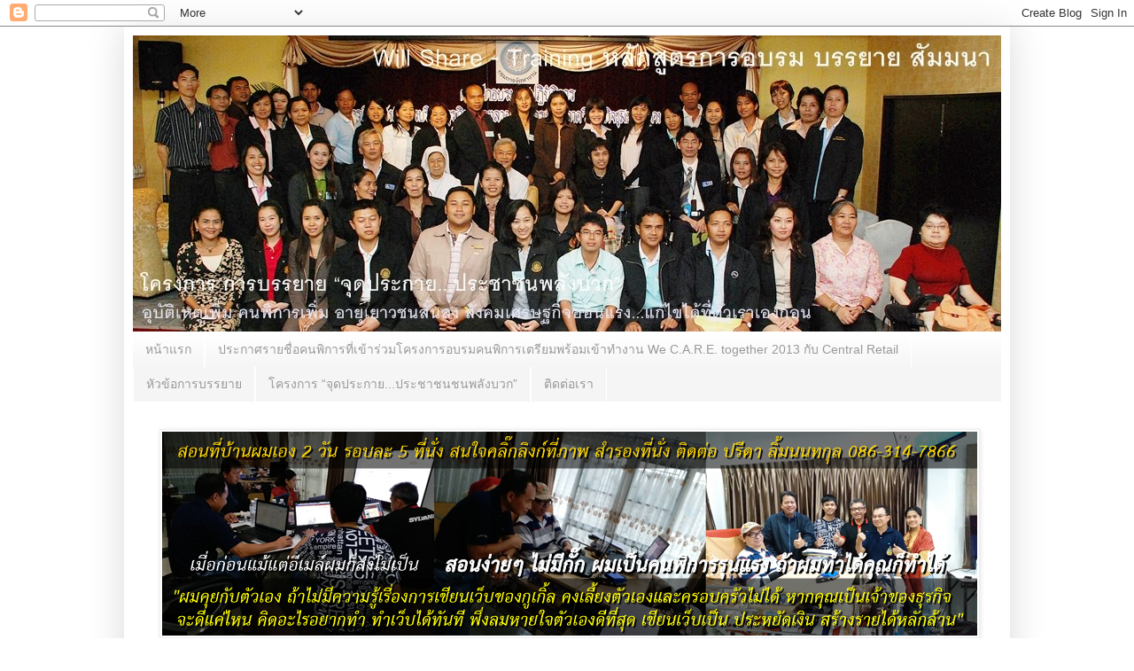

--- FILE ---
content_type: text/html; charset=UTF-8
request_url: https://willshare-training.blogspot.com/2012/04/3.html
body_size: 18116
content:
<!DOCTYPE html>
<html class='v2' dir='ltr' lang='th'>
<head>
<link href='https://www.blogger.com/static/v1/widgets/4128112664-css_bundle_v2.css' rel='stylesheet' type='text/css'/>
<meta content='width=1100' name='viewport'/>
<meta content='text/html; charset=UTF-8' http-equiv='Content-Type'/>
<meta content='blogger' name='generator'/>
<link href='https://willshare-training.blogspot.com/favicon.ico' rel='icon' type='image/x-icon'/>
<link href='http://willshare-training.blogspot.com/2012/04/3.html' rel='canonical'/>
<link rel="alternate" type="application/atom+xml" title="Will Share, Training, จ&#3633;ดฝ&#3638;กอบรม, จ&#3633;ดส&#3633;มมนา, อบรม, ส&#3633;มมนา - Atom" href="https://willshare-training.blogspot.com/feeds/posts/default" />
<link rel="alternate" type="application/rss+xml" title="Will Share, Training, จ&#3633;ดฝ&#3638;กอบรม, จ&#3633;ดส&#3633;มมนา, อบรม, ส&#3633;มมนา - RSS" href="https://willshare-training.blogspot.com/feeds/posts/default?alt=rss" />
<link rel="service.post" type="application/atom+xml" title="Will Share, Training, จ&#3633;ดฝ&#3638;กอบรม, จ&#3633;ดส&#3633;มมนา, อบรม, ส&#3633;มมนา - Atom" href="https://www.blogger.com/feeds/8293472508943177521/posts/default" />

<link rel="alternate" type="application/atom+xml" title="Will Share, Training, จ&#3633;ดฝ&#3638;กอบรม, จ&#3633;ดส&#3633;มมนา, อบรม, ส&#3633;มมนา - Atom" href="https://willshare-training.blogspot.com/feeds/3573218264117717374/comments/default" />
<!--Can't find substitution for tag [blog.ieCssRetrofitLinks]-->
<link href='https://blogger.googleusercontent.com/img/b/R29vZ2xl/AVvXsEi8tSztHzpxd6SOL03CGmyCdq8XNFPJml3Sa2F2pWEo7ojtE_z8TlLp9huflH1tMG2xdOxp_4Z6J3phVl-PXFV3BEXYt8_D94TAFp478_2uOrkfGJIjbAATN16EnWUN2_q11GSxbcaHy8UA/s400/1.%E0%B8%9A%E0%B8%A3%E0%B8%A3%E0%B8%A2%E0%B8%B2%E0%B8%81%E0%B8%B2%E0%B8%A8%E0%B8%AB%E0%B8%99%E0%B9%89%E0%B8%B2%E0%B8%AB%E0%B9%89%E0%B8%AD%E0%B8%87%E0%B8%AD%E0%B8%9A%E0%B8%A3%E0%B8%A1%E0%B8%82%E0%B8%93%E0%B8%B0%E0%B8%A5%E0%B8%87%E0%B8%97%E0%B8%B0%E0%B9%80%E0%B8%9A%E0%B8%B5%E0%B8%A2%E0%B8%99%E0%B9%80%E0%B8%9E%E0%B8%B7%E0%B9%88%E0%B8%AD%E0%B8%A3%E0%B8%B1%E0%B8%9A%E0%B8%AA%E0%B8%B4%E0%B8%97%E0%B8%98%E0%B8%B4%E0%B9%80%E0%B8%82%E0%B9%89%E0%B8%B2%E0%B8%9F%E0%B8%B1%E0%B8%87%E0%B8%81%E0%B8%B2%E0%B8%A3%E0%B8%9A%E0%B8%A3%E0%B8%A3%E0%B8%A2%E0%B8%B2%E0%B8%A2+%E0%B9%81%E0%B8%A5%E0%B8%B0%E0%B8%AA%E0%B8%B4%E0%B8%97%E0%B8%98%E0%B8%B4%E0%B9%8C%E0%B8%AD%E0%B8%B7%E0%B9%88%E0%B8%99%E0%B9%86+%E0%B9%80%E0%B8%8A%E0%B9%88%E0%B8%99%E0%B8%AB%E0%B9%89%E0%B8%AD%E0%B8%87%E0%B8%9E%E0%B8%B1%E0%B8%81+%E0%B8%84%E0%B9%88%E0%B8%B2%E0%B9%80%E0%B8%94%E0%B8%B4%E0%B8%99%E0%B8%97%E0%B8%B2%E0%B8%87+%E0%B9%81%E0%B8%A5%E0%B8%B0%E0%B8%84%E0%B9%88%E0%B8%B2%E0%B8%AD%E0%B8%B2%E0%B8%AB%E0%B8%B2%E0%B8%A3.JPG' rel='image_src'/>
<meta content='http://willshare-training.blogspot.com/2012/04/3.html' property='og:url'/>
<meta content='พฤศจิกายน พ.ศ. ๒๕๕๓ @ การบรรยายเรื่อง “รู้เขา รู้เรา เข้าใจคนพิการ สร้างงานสร้างชาติ”  ที่โรงแรมนนทบุรีพาเลซ จ.นนทบุรี' property='og:title'/>
<meta content='   การบรรยายเรื่อง “รู้เขา รู้เรา เข้าใจคนพิการ สร้างงานสร้างชาติ”  ให้กับเจ้าหน้าที่หน่วยงานภาครัฐ คนพิการ และผู้ที่สนใจเข้าฟัง ในโครงการ ก...' property='og:description'/>
<meta content='https://blogger.googleusercontent.com/img/b/R29vZ2xl/AVvXsEi8tSztHzpxd6SOL03CGmyCdq8XNFPJml3Sa2F2pWEo7ojtE_z8TlLp9huflH1tMG2xdOxp_4Z6J3phVl-PXFV3BEXYt8_D94TAFp478_2uOrkfGJIjbAATN16EnWUN2_q11GSxbcaHy8UA/w1200-h630-p-k-no-nu/1.%E0%B8%9A%E0%B8%A3%E0%B8%A3%E0%B8%A2%E0%B8%B2%E0%B8%81%E0%B8%B2%E0%B8%A8%E0%B8%AB%E0%B8%99%E0%B9%89%E0%B8%B2%E0%B8%AB%E0%B9%89%E0%B8%AD%E0%B8%87%E0%B8%AD%E0%B8%9A%E0%B8%A3%E0%B8%A1%E0%B8%82%E0%B8%93%E0%B8%B0%E0%B8%A5%E0%B8%87%E0%B8%97%E0%B8%B0%E0%B9%80%E0%B8%9A%E0%B8%B5%E0%B8%A2%E0%B8%99%E0%B9%80%E0%B8%9E%E0%B8%B7%E0%B9%88%E0%B8%AD%E0%B8%A3%E0%B8%B1%E0%B8%9A%E0%B8%AA%E0%B8%B4%E0%B8%97%E0%B8%98%E0%B8%B4%E0%B9%80%E0%B8%82%E0%B9%89%E0%B8%B2%E0%B8%9F%E0%B8%B1%E0%B8%87%E0%B8%81%E0%B8%B2%E0%B8%A3%E0%B8%9A%E0%B8%A3%E0%B8%A3%E0%B8%A2%E0%B8%B2%E0%B8%A2+%E0%B9%81%E0%B8%A5%E0%B8%B0%E0%B8%AA%E0%B8%B4%E0%B8%97%E0%B8%98%E0%B8%B4%E0%B9%8C%E0%B8%AD%E0%B8%B7%E0%B9%88%E0%B8%99%E0%B9%86+%E0%B9%80%E0%B8%8A%E0%B9%88%E0%B8%99%E0%B8%AB%E0%B9%89%E0%B8%AD%E0%B8%87%E0%B8%9E%E0%B8%B1%E0%B8%81+%E0%B8%84%E0%B9%88%E0%B8%B2%E0%B9%80%E0%B8%94%E0%B8%B4%E0%B8%99%E0%B8%97%E0%B8%B2%E0%B8%87+%E0%B9%81%E0%B8%A5%E0%B8%B0%E0%B8%84%E0%B9%88%E0%B8%B2%E0%B8%AD%E0%B8%B2%E0%B8%AB%E0%B8%B2%E0%B8%A3.JPG' property='og:image'/>
<title>Will Share, Training, จ&#3633;ดฝ&#3638;กอบรม, จ&#3633;ดส&#3633;มมนา, อบรม, ส&#3633;มมนา: พฤศจ&#3636;กายน พ.ศ. ๒๕๕๓ @ การบรรยายเร&#3639;&#3656;อง &#8220;ร&#3641;&#3657;เขา ร&#3641;&#3657;เรา เข&#3657;าใจคนพ&#3636;การ สร&#3657;างงานสร&#3657;างชาต&#3636;&#8221;  ท&#3637;&#3656;โรงแรมนนทบ&#3640;ร&#3637;พาเลซ จ.นนทบ&#3640;ร&#3637;</title>
<style id='page-skin-1' type='text/css'><!--
/*
-----------------------------------------------
Blogger Template Style
Name:     Simple
Designer: Blogger
URL:      www.blogger.com
----------------------------------------------- */
/* Content
----------------------------------------------- */
body {
font: normal normal 12px Arial, Tahoma, Helvetica, FreeSans, sans-serif;
color: #222222;
background: #ffffff none repeat scroll top left;
padding: 0 40px 40px 40px;
}
html body .region-inner {
min-width: 0;
max-width: 100%;
width: auto;
}
h2 {
font-size: 22px;
}
a:link {
text-decoration:none;
color: #2288bb;
}
a:visited {
text-decoration:none;
color: #42991e;
}
a:hover {
text-decoration:underline;
color: #a64d79;
}
.body-fauxcolumn-outer .fauxcolumn-inner {
background: transparent url(https://resources.blogblog.com/blogblog/data/1kt/simple/body_gradient_tile_light.png) repeat scroll top left;
_background-image: none;
}
.body-fauxcolumn-outer .cap-top {
position: absolute;
z-index: 1;
height: 400px;
width: 100%;
}
.body-fauxcolumn-outer .cap-top .cap-left {
width: 100%;
background: transparent url(https://resources.blogblog.com/blogblog/data/1kt/simple/gradients_light.png) repeat-x scroll top left;
_background-image: none;
}
.content-outer {
-moz-box-shadow: 0 0 40px rgba(0, 0, 0, .15);
-webkit-box-shadow: 0 0 5px rgba(0, 0, 0, .15);
-goog-ms-box-shadow: 0 0 10px #333333;
box-shadow: 0 0 40px rgba(0, 0, 0, .15);
margin-bottom: 1px;
}
.content-inner {
padding: 10px 10px;
}
.content-inner {
background-color: #ffffff;
}
/* Header
----------------------------------------------- */
.header-outer {
background: #ffffff none repeat-x scroll 0 -400px;
_background-image: none;
}
.Header h1 {
font: normal normal 40px Arial, Tahoma, Helvetica, FreeSans, sans-serif;
color: #3399bb;
text-shadow: -1px -1px 1px rgba(0, 0, 0, .2);
}
.Header h1 a {
color: #3399bb;
}
.Header .description {
font-size: 140%;
color: #777777;
}
.header-inner .Header .titlewrapper {
padding: 22px 30px;
}
.header-inner .Header .descriptionwrapper {
padding: 0 30px;
}
/* Tabs
----------------------------------------------- */
.tabs-inner .section:first-child {
border-top: 1px solid #ffffff;
}
.tabs-inner .section:first-child ul {
margin-top: -1px;
border-top: 1px solid #ffffff;
border-left: 0 solid #ffffff;
border-right: 0 solid #ffffff;
}
.tabs-inner .widget ul {
background: #f5f5f5 url(https://resources.blogblog.com/blogblog/data/1kt/simple/gradients_light.png) repeat-x scroll 0 -800px;
_background-image: none;
border-bottom: 1px solid #ffffff;
margin-top: 0;
margin-left: -30px;
margin-right: -30px;
}
.tabs-inner .widget li a {
display: inline-block;
padding: .6em 1em;
font: normal normal 14px Arial, Tahoma, Helvetica, FreeSans, sans-serif;
color: #999999;
border-left: 1px solid #ffffff;
border-right: 1px solid #ffffff;
}
.tabs-inner .widget li:first-child a {
border-left: none;
}
.tabs-inner .widget li.selected a, .tabs-inner .widget li a:hover {
color: #000000;
background-color: #eeeeee;
text-decoration: none;
}
/* Columns
----------------------------------------------- */
.main-outer {
border-top: 0 solid #ffffff;
}
.fauxcolumn-left-outer .fauxcolumn-inner {
border-right: 1px solid #ffffff;
}
.fauxcolumn-right-outer .fauxcolumn-inner {
border-left: 1px solid #ffffff;
}
/* Headings
----------------------------------------------- */
div.widget > h2,
div.widget h2.title {
margin: 0 0 1em 0;
font: normal bold 13px Arial, Tahoma, Helvetica, FreeSans, sans-serif;
color: #000000;
}
/* Widgets
----------------------------------------------- */
.widget .zippy {
color: #999999;
text-shadow: 2px 2px 1px rgba(0, 0, 0, .1);
}
.widget .popular-posts ul {
list-style: none;
}
/* Posts
----------------------------------------------- */
h2.date-header {
font: normal bold 11px Arial, Tahoma, Helvetica, FreeSans, sans-serif;
}
.date-header span {
background-color: transparent;
color: #222222;
padding: inherit;
letter-spacing: inherit;
margin: inherit;
}
.main-inner {
padding-top: 30px;
padding-bottom: 30px;
}
.main-inner .column-center-inner {
padding: 0 15px;
}
.main-inner .column-center-inner .section {
margin: 0 15px;
}
.post {
margin: 0 0 25px 0;
}
h3.post-title, .comments h4 {
font: normal normal 18px Arial, Tahoma, Helvetica, FreeSans, sans-serif;
margin: .75em 0 0;
}
.post-body {
font-size: 110%;
line-height: 1.4;
position: relative;
}
.post-body img, .post-body .tr-caption-container, .Profile img, .Image img,
.BlogList .item-thumbnail img {
padding: 2px;
background: #ffffff;
border: 1px solid #eeeeee;
-moz-box-shadow: 1px 1px 5px rgba(0, 0, 0, .1);
-webkit-box-shadow: 1px 1px 5px rgba(0, 0, 0, .1);
box-shadow: 1px 1px 5px rgba(0, 0, 0, .1);
}
.post-body img, .post-body .tr-caption-container {
padding: 5px;
}
.post-body .tr-caption-container {
color: #222222;
}
.post-body .tr-caption-container img {
padding: 0;
background: transparent;
border: none;
-moz-box-shadow: 0 0 0 rgba(0, 0, 0, .1);
-webkit-box-shadow: 0 0 0 rgba(0, 0, 0, .1);
box-shadow: 0 0 0 rgba(0, 0, 0, .1);
}
.post-header {
margin: 0 0 1.5em;
line-height: 1.6;
font-size: 90%;
}
.post-footer {
margin: 20px -2px 0;
padding: 5px 10px;
color: #666666;
background-color: #f9f9f9;
border-bottom: 1px solid #eeeeee;
line-height: 1.6;
font-size: 90%;
}
#comments .comment-author {
padding-top: 1.5em;
border-top: 1px solid #ffffff;
background-position: 0 1.5em;
}
#comments .comment-author:first-child {
padding-top: 0;
border-top: none;
}
.avatar-image-container {
margin: .2em 0 0;
}
#comments .avatar-image-container img {
border: 1px solid #eeeeee;
}
/* Comments
----------------------------------------------- */
.comments .comments-content .icon.blog-author {
background-repeat: no-repeat;
background-image: url([data-uri]);
}
.comments .comments-content .loadmore a {
border-top: 1px solid #999999;
border-bottom: 1px solid #999999;
}
.comments .comment-thread.inline-thread {
background-color: #f9f9f9;
}
.comments .continue {
border-top: 2px solid #999999;
}
/* Accents
---------------------------------------------- */
.section-columns td.columns-cell {
border-left: 1px solid #ffffff;
}
.blog-pager {
background: transparent none no-repeat scroll top center;
}
.blog-pager-older-link, .home-link,
.blog-pager-newer-link {
background-color: #ffffff;
padding: 5px;
}
.footer-outer {
border-top: 0 dashed #bbbbbb;
}
/* Mobile
----------------------------------------------- */
body.mobile  {
background-size: auto;
}
.mobile .body-fauxcolumn-outer {
background: transparent none repeat scroll top left;
}
.mobile .body-fauxcolumn-outer .cap-top {
background-size: 100% auto;
}
.mobile .content-outer {
-webkit-box-shadow: 0 0 3px rgba(0, 0, 0, .15);
box-shadow: 0 0 3px rgba(0, 0, 0, .15);
}
.mobile .tabs-inner .widget ul {
margin-left: 0;
margin-right: 0;
}
.mobile .post {
margin: 0;
}
.mobile .main-inner .column-center-inner .section {
margin: 0;
}
.mobile .date-header span {
padding: 0.1em 10px;
margin: 0 -10px;
}
.mobile h3.post-title {
margin: 0;
}
.mobile .blog-pager {
background: transparent none no-repeat scroll top center;
}
.mobile .footer-outer {
border-top: none;
}
.mobile .main-inner, .mobile .footer-inner {
background-color: #ffffff;
}
.mobile-index-contents {
color: #222222;
}
.mobile-link-button {
background-color: #2288bb;
}
.mobile-link-button a:link, .mobile-link-button a:visited {
color: #ffffff;
}
.mobile .tabs-inner .section:first-child {
border-top: none;
}
.mobile .tabs-inner .PageList .widget-content {
background-color: #eeeeee;
color: #000000;
border-top: 1px solid #ffffff;
border-bottom: 1px solid #ffffff;
}
.mobile .tabs-inner .PageList .widget-content .pagelist-arrow {
border-left: 1px solid #ffffff;
}

--></style>
<style id='template-skin-1' type='text/css'><!--
body {
min-width: 1000px;
}
.content-outer, .content-fauxcolumn-outer, .region-inner {
min-width: 1000px;
max-width: 1000px;
_width: 1000px;
}
.main-inner .columns {
padding-left: 0px;
padding-right: 370px;
}
.main-inner .fauxcolumn-center-outer {
left: 0px;
right: 370px;
/* IE6 does not respect left and right together */
_width: expression(this.parentNode.offsetWidth -
parseInt("0px") -
parseInt("370px") + 'px');
}
.main-inner .fauxcolumn-left-outer {
width: 0px;
}
.main-inner .fauxcolumn-right-outer {
width: 370px;
}
.main-inner .column-left-outer {
width: 0px;
right: 100%;
margin-left: -0px;
}
.main-inner .column-right-outer {
width: 370px;
margin-right: -370px;
}
#layout {
min-width: 0;
}
#layout .content-outer {
min-width: 0;
width: 800px;
}
#layout .region-inner {
min-width: 0;
width: auto;
}
body#layout div.add_widget {
padding: 8px;
}
body#layout div.add_widget a {
margin-left: 32px;
}
--></style>
<link href='https://www.blogger.com/dyn-css/authorization.css?targetBlogID=8293472508943177521&amp;zx=ae89d9fe-c290-4746-a7f3-52bd1121c4f2' media='none' onload='if(media!=&#39;all&#39;)media=&#39;all&#39;' rel='stylesheet'/><noscript><link href='https://www.blogger.com/dyn-css/authorization.css?targetBlogID=8293472508943177521&amp;zx=ae89d9fe-c290-4746-a7f3-52bd1121c4f2' rel='stylesheet'/></noscript>
<meta name='google-adsense-platform-account' content='ca-host-pub-1556223355139109'/>
<meta name='google-adsense-platform-domain' content='blogspot.com'/>

</head>
<body class='loading variant-pale'>
<div class='navbar section' id='navbar' name='แถบนำทาง'><div class='widget Navbar' data-version='1' id='Navbar1'><script type="text/javascript">
    function setAttributeOnload(object, attribute, val) {
      if(window.addEventListener) {
        window.addEventListener('load',
          function(){ object[attribute] = val; }, false);
      } else {
        window.attachEvent('onload', function(){ object[attribute] = val; });
      }
    }
  </script>
<div id="navbar-iframe-container"></div>
<script type="text/javascript" src="https://apis.google.com/js/platform.js"></script>
<script type="text/javascript">
      gapi.load("gapi.iframes:gapi.iframes.style.bubble", function() {
        if (gapi.iframes && gapi.iframes.getContext) {
          gapi.iframes.getContext().openChild({
              url: 'https://www.blogger.com/navbar/8293472508943177521?po\x3d3573218264117717374\x26origin\x3dhttps://willshare-training.blogspot.com',
              where: document.getElementById("navbar-iframe-container"),
              id: "navbar-iframe"
          });
        }
      });
    </script><script type="text/javascript">
(function() {
var script = document.createElement('script');
script.type = 'text/javascript';
script.src = '//pagead2.googlesyndication.com/pagead/js/google_top_exp.js';
var head = document.getElementsByTagName('head')[0];
if (head) {
head.appendChild(script);
}})();
</script>
</div></div>
<div class='body-fauxcolumns'>
<div class='fauxcolumn-outer body-fauxcolumn-outer'>
<div class='cap-top'>
<div class='cap-left'></div>
<div class='cap-right'></div>
</div>
<div class='fauxborder-left'>
<div class='fauxborder-right'></div>
<div class='fauxcolumn-inner'>
</div>
</div>
<div class='cap-bottom'>
<div class='cap-left'></div>
<div class='cap-right'></div>
</div>
</div>
</div>
<div class='content'>
<div class='content-fauxcolumns'>
<div class='fauxcolumn-outer content-fauxcolumn-outer'>
<div class='cap-top'>
<div class='cap-left'></div>
<div class='cap-right'></div>
</div>
<div class='fauxborder-left'>
<div class='fauxborder-right'></div>
<div class='fauxcolumn-inner'>
</div>
</div>
<div class='cap-bottom'>
<div class='cap-left'></div>
<div class='cap-right'></div>
</div>
</div>
</div>
<div class='content-outer'>
<div class='content-cap-top cap-top'>
<div class='cap-left'></div>
<div class='cap-right'></div>
</div>
<div class='fauxborder-left content-fauxborder-left'>
<div class='fauxborder-right content-fauxborder-right'></div>
<div class='content-inner'>
<header>
<div class='header-outer'>
<div class='header-cap-top cap-top'>
<div class='cap-left'></div>
<div class='cap-right'></div>
</div>
<div class='fauxborder-left header-fauxborder-left'>
<div class='fauxborder-right header-fauxborder-right'></div>
<div class='region-inner header-inner'>
<div class='header section' id='header' name='ส่วนหัว'><div class='widget Header' data-version='1' id='Header1'>
<div id='header-inner'>
<a href='https://willshare-training.blogspot.com/' style='display: block'>
<img alt='Will Share, Training, จัดฝึกอบรม, จัดสัมมนา, อบรม, สัมมนา' height='334px; ' id='Header1_headerimg' src='https://blogger.googleusercontent.com/img/b/R29vZ2xl/AVvXsEiegBhjIg64gv-dDd7zFpmx7-jSm72mucWXL-WBvvgWJEGvReTlfYVW2oJoycMkR_fRKK9Z7sZW4-ynjDlUTnk1eZ_azn3Lv2IGbgpZd0HMpH0vWh_vMxkhnYCm0vRg0qec3IAciyQvi9TL/s1600/banner_980.jpg' style='display: block' width='980px; '/>
</a>
</div>
</div></div>
</div>
</div>
<div class='header-cap-bottom cap-bottom'>
<div class='cap-left'></div>
<div class='cap-right'></div>
</div>
</div>
</header>
<div class='tabs-outer'>
<div class='tabs-cap-top cap-top'>
<div class='cap-left'></div>
<div class='cap-right'></div>
</div>
<div class='fauxborder-left tabs-fauxborder-left'>
<div class='fauxborder-right tabs-fauxborder-right'></div>
<div class='region-inner tabs-inner'>
<div class='tabs section' id='crosscol' name='พาดทุกคอลัมน์'><div class='widget PageList' data-version='1' id='PageList1'>
<h2>หน&#3657;าเว&#3655;บ</h2>
<div class='widget-content'>
<ul>
<li>
<a href='https://willshare-training.blogspot.com/'>หน&#3657;าแรก</a>
</li>
<li>
<a href='https://willshare-training.blogspot.com/p/blog-page_1.html'>ประกาศรายช&#3639;&#3656;อคนพ&#3636;การท&#3637;&#3656;เข&#3657;าร&#3656;วมโครงการอบรมคนพ&#3636;การเตร&#3637;ยมพร&#3657;อมเข&#3657;าทำงาน We C.A.R.E. together 2013 ก&#3633;บ Central Retail</a>
</li>
<li>
<a href='https://willshare-training.blogspot.com/p/blog-page.html'>ห&#3633;วข&#3657;อการบรรยาย</a>
</li>
<li>
<a href='https://willshare-training.blogspot.com/p/blog-page_01.html'>โครงการ &#8220;จ&#3640;ดประกาย...ประชาชนชนพล&#3633;งบวก&#8221;</a>
</li>
<li>
<a href='https://willshare-training.blogspot.com/p/blog-page_4758.html'>ต&#3636;ดต&#3656;อเรา</a>
</li>
</ul>
<div class='clear'></div>
</div>
</div></div>
<div class='tabs section' id='crosscol-overflow' name='Cross-Column 2'><div class='widget Image' data-version='1' id='Image3'>
<div class='widget-content'>
<a href='https://bloggerbuild.blogspot.com/p/blog-page_6.html'>
<img alt='' height='230' id='Image3_img' src='https://blogger.googleusercontent.com/img/b/R29vZ2xl/AVvXsEifs2ouT-apfORvSmHCZ3uVt33AnFHYGeh1RqTJy48Uyelgb9Be11oJsfRzcbxwyUS8zjupEr6HaMK_1hkZyNpPayfpRACnW6Wg3YkgUnGtE_y0Zfn_PDYPjRBQidY41P_yh6zuEn5JHIDC/s1600/banner+3_920.png' width='920'/>
</a>
<br/>
</div>
<div class='clear'></div>
</div></div>
</div>
</div>
<div class='tabs-cap-bottom cap-bottom'>
<div class='cap-left'></div>
<div class='cap-right'></div>
</div>
</div>
<div class='main-outer'>
<div class='main-cap-top cap-top'>
<div class='cap-left'></div>
<div class='cap-right'></div>
</div>
<div class='fauxborder-left main-fauxborder-left'>
<div class='fauxborder-right main-fauxborder-right'></div>
<div class='region-inner main-inner'>
<div class='columns fauxcolumns'>
<div class='fauxcolumn-outer fauxcolumn-center-outer'>
<div class='cap-top'>
<div class='cap-left'></div>
<div class='cap-right'></div>
</div>
<div class='fauxborder-left'>
<div class='fauxborder-right'></div>
<div class='fauxcolumn-inner'>
</div>
</div>
<div class='cap-bottom'>
<div class='cap-left'></div>
<div class='cap-right'></div>
</div>
</div>
<div class='fauxcolumn-outer fauxcolumn-left-outer'>
<div class='cap-top'>
<div class='cap-left'></div>
<div class='cap-right'></div>
</div>
<div class='fauxborder-left'>
<div class='fauxborder-right'></div>
<div class='fauxcolumn-inner'>
</div>
</div>
<div class='cap-bottom'>
<div class='cap-left'></div>
<div class='cap-right'></div>
</div>
</div>
<div class='fauxcolumn-outer fauxcolumn-right-outer'>
<div class='cap-top'>
<div class='cap-left'></div>
<div class='cap-right'></div>
</div>
<div class='fauxborder-left'>
<div class='fauxborder-right'></div>
<div class='fauxcolumn-inner'>
</div>
</div>
<div class='cap-bottom'>
<div class='cap-left'></div>
<div class='cap-right'></div>
</div>
</div>
<!-- corrects IE6 width calculation -->
<div class='columns-inner'>
<div class='column-center-outer'>
<div class='column-center-inner'>
<div class='main section' id='main' name='หมายเลขหลัก'><div class='widget Blog' data-version='1' id='Blog1'>
<div class='blog-posts hfeed'>

          <div class="date-outer">
        

          <div class="date-posts">
        
<div class='post-outer'>
<div class='post hentry uncustomized-post-template' itemprop='blogPost' itemscope='itemscope' itemtype='http://schema.org/BlogPosting'>
<meta content='https://blogger.googleusercontent.com/img/b/R29vZ2xl/AVvXsEi8tSztHzpxd6SOL03CGmyCdq8XNFPJml3Sa2F2pWEo7ojtE_z8TlLp9huflH1tMG2xdOxp_4Z6J3phVl-PXFV3BEXYt8_D94TAFp478_2uOrkfGJIjbAATN16EnWUN2_q11GSxbcaHy8UA/s400/1.%E0%B8%9A%E0%B8%A3%E0%B8%A3%E0%B8%A2%E0%B8%B2%E0%B8%81%E0%B8%B2%E0%B8%A8%E0%B8%AB%E0%B8%99%E0%B9%89%E0%B8%B2%E0%B8%AB%E0%B9%89%E0%B8%AD%E0%B8%87%E0%B8%AD%E0%B8%9A%E0%B8%A3%E0%B8%A1%E0%B8%82%E0%B8%93%E0%B8%B0%E0%B8%A5%E0%B8%87%E0%B8%97%E0%B8%B0%E0%B9%80%E0%B8%9A%E0%B8%B5%E0%B8%A2%E0%B8%99%E0%B9%80%E0%B8%9E%E0%B8%B7%E0%B9%88%E0%B8%AD%E0%B8%A3%E0%B8%B1%E0%B8%9A%E0%B8%AA%E0%B8%B4%E0%B8%97%E0%B8%98%E0%B8%B4%E0%B9%80%E0%B8%82%E0%B9%89%E0%B8%B2%E0%B8%9F%E0%B8%B1%E0%B8%87%E0%B8%81%E0%B8%B2%E0%B8%A3%E0%B8%9A%E0%B8%A3%E0%B8%A3%E0%B8%A2%E0%B8%B2%E0%B8%A2+%E0%B9%81%E0%B8%A5%E0%B8%B0%E0%B8%AA%E0%B8%B4%E0%B8%97%E0%B8%98%E0%B8%B4%E0%B9%8C%E0%B8%AD%E0%B8%B7%E0%B9%88%E0%B8%99%E0%B9%86+%E0%B9%80%E0%B8%8A%E0%B9%88%E0%B8%99%E0%B8%AB%E0%B9%89%E0%B8%AD%E0%B8%87%E0%B8%9E%E0%B8%B1%E0%B8%81+%E0%B8%84%E0%B9%88%E0%B8%B2%E0%B9%80%E0%B8%94%E0%B8%B4%E0%B8%99%E0%B8%97%E0%B8%B2%E0%B8%87+%E0%B9%81%E0%B8%A5%E0%B8%B0%E0%B8%84%E0%B9%88%E0%B8%B2%E0%B8%AD%E0%B8%B2%E0%B8%AB%E0%B8%B2%E0%B8%A3.JPG' itemprop='image_url'/>
<meta content='8293472508943177521' itemprop='blogId'/>
<meta content='3573218264117717374' itemprop='postId'/>
<a name='3573218264117717374'></a>
<h3 class='post-title entry-title' itemprop='name'>
พฤศจ&#3636;กายน พ.ศ. ๒๕๕๓ @ การบรรยายเร&#3639;&#3656;อง &#8220;ร&#3641;&#3657;เขา ร&#3641;&#3657;เรา เข&#3657;าใจคนพ&#3636;การ สร&#3657;างงานสร&#3657;างชาต&#3636;&#8221;  ท&#3637;&#3656;โรงแรมนนทบ&#3640;ร&#3637;พาเลซ จ.นนทบ&#3640;ร&#3637;
</h3>
<div class='post-header'>
<div class='post-header-line-1'></div>
</div>
<div class='post-body entry-content' id='post-body-3573218264117717374' itemprop='description articleBody'>
<div dir="ltr" style="text-align: left;" trbidi="on">
<br />
<div class="MsoNormal">
<span lang="TH" style="font-family: &quot;Tahoma&quot;,&quot;sans-serif&quot;; mso-bidi-font-size: 11.0pt;">การบรรยายเร&#3639;&#3656;อง <b>&#8220;ร&#3641;&#3657;เขา ร&#3641;&#3657;เรา
เข&#3657;าใจคนพ&#3636;การ สร&#3657;างงานสร&#3657;างชาต&#3636;&#8221;</b> ให&#3657;ก&#3633;บเจ&#3657;าหน&#3657;าท&#3637;&#3656;หน&#3656;วยงานภาคร&#3633;ฐ คนพ&#3636;การ
และผ&#3641;&#3657;ท&#3637;&#3656;สนใจเข&#3657;าฟ&#3633;ง ในโครงการ การให&#3657;<b>การอบรมเช&#3636;งปฏ&#3636;บ&#3633;ต&#3636;การแก&#3656;คนพ&#3636;การท&#3633;&#3656;วประเทศ
ท&#3637;&#3656;มาร&#3656;วมงาน </b></span><b><span style="font-family: &quot;Tahoma&quot;,&quot;sans-serif&quot;; mso-bidi-font-size: 11.0pt;">OTOP Festival in the City</span></b><span style="font-family: &quot;Tahoma&quot;,&quot;sans-serif&quot;; mso-bidi-font-size: 11.0pt;"> <b>(<u>3 <span lang="TH">คร&#3633;&#3657;งล&#3656;าส&#3640;ด</span></u><span lang="TH">)</span></b><span lang="TH">
โดยจ&#3633;ดส&#3633;ญจรไปตามโรงแรมต&#3656;างๆ (ระหว&#3656;างป&#3637; พ.ศ. ๒๕๕๓ &#8211; ๒๕๕๔ จนเก&#3636;ดมหาว&#3636;กฤตอ&#3640;ทกภ&#3633;ย)</span><o:p></o:p></span></div>
<div class="MsoNormal">
<span style="font-family: &quot;Tahoma&quot;,&quot;sans-serif&quot;; mso-bidi-font-size: 11.0pt;"><span lang="TH"><br /></span></span></div>
<div class="MsoNormal">
<span lang="TH" style="font-family: &quot;Tahoma&quot;,&quot;sans-serif&quot;; mso-bidi-font-size: 11.0pt;">โดยถ&#3639;อเป&#3655;นนโยบายท&#3637;&#3656;จะให&#3657;ความร&#3641;&#3657;
ส&#3656;งเสร&#3636;มและพ&#3633;ฒนาศ&#3633;กยภาพของคนพ&#3636;การ (ในระด&#3633;บท&#3637;&#3656;ม&#3637;ผล&#3636;ตภ&#3633;ณฑ&#3660;เป&#3655;นของตนเอง)
ท&#3637;&#3656;ม&#3637;ส&#3636;ทธ&#3636;&#3660;ท&#3637;&#3656;จะเข&#3657;ามาร&#3656;วมงานออกร&#3657;านจำหน&#3656;ายส&#3636;นค&#3657;าในงาน </span><span style="font-family: &quot;Tahoma&quot;,&quot;sans-serif&quot;; mso-bidi-font-size: 11.0pt;">OTOP
Festival <span lang="TH">ท&#3637;&#3656;อ&#3636;มแพ&#3655;ค เม&#3639;องทองธาน&#3637; ด&#3657;วยหว&#3633;งว&#3656;าความร&#3641;&#3657;ต&#3656;างๆ
จากโครงการการอบรมเช&#3636;งปฏ&#3636;บ&#3633;ต&#3636;การน&#3637;&#3657; จะเป&#3655;นประโยชน&#3660;
ช&#3656;วยส&#3656;งเสร&#3636;มและยกระด&#3633;บค&#3640;ณภาพส&#3636;นค&#3657;า และค&#3640;ณภาพในการจำหน&#3656;ายส&#3636;นค&#3657;าฝ&#3637;ม&#3639;อคนพ&#3636;การต&#3656;อไป
ซ&#3638;&#3656;งการอบรมน&#3637;&#3657;เป&#3655;นการอบรมท&#3637;&#3656;จ&#3633;ดข&#3638;&#3657;นให&#3657;ฟร&#3637; โดยไม&#3656;ม&#3637;ค&#3656;าใช&#3657;จ&#3656;ายแต&#3656;อย&#3656;างไร รวมท&#3633;&#3657;งย&#3633;งม&#3637;ท&#3633;&#3657;งค&#3656;าเด&#3636;นทาง
ค&#3656;าท&#3637;&#3656;พ&#3633;ก
และค&#3656;าอาหารให&#3657;คนพ&#3636;การอ&#3637;กต&#3656;างหาก...น&#3656;าด&#3637;ใจสำหร&#3633;บคนพ&#3636;การท&#3637;&#3656;เด&#3636;นทางมาร&#3656;วมงานจากท&#3633;&#3656;วประเทศคร&#3633;บ<o:p></o:p></span></span></div>
<br />
<br />
<div class="separator" style="clear: both; text-align: center;">
<a href="https://blogger.googleusercontent.com/img/b/R29vZ2xl/AVvXsEi8tSztHzpxd6SOL03CGmyCdq8XNFPJml3Sa2F2pWEo7ojtE_z8TlLp9huflH1tMG2xdOxp_4Z6J3phVl-PXFV3BEXYt8_D94TAFp478_2uOrkfGJIjbAATN16EnWUN2_q11GSxbcaHy8UA/s1600/1.%E0%B8%9A%E0%B8%A3%E0%B8%A3%E0%B8%A2%E0%B8%B2%E0%B8%81%E0%B8%B2%E0%B8%A8%E0%B8%AB%E0%B8%99%E0%B9%89%E0%B8%B2%E0%B8%AB%E0%B9%89%E0%B8%AD%E0%B8%87%E0%B8%AD%E0%B8%9A%E0%B8%A3%E0%B8%A1%E0%B8%82%E0%B8%93%E0%B8%B0%E0%B8%A5%E0%B8%87%E0%B8%97%E0%B8%B0%E0%B9%80%E0%B8%9A%E0%B8%B5%E0%B8%A2%E0%B8%99%E0%B9%80%E0%B8%9E%E0%B8%B7%E0%B9%88%E0%B8%AD%E0%B8%A3%E0%B8%B1%E0%B8%9A%E0%B8%AA%E0%B8%B4%E0%B8%97%E0%B8%98%E0%B8%B4%E0%B9%80%E0%B8%82%E0%B9%89%E0%B8%B2%E0%B8%9F%E0%B8%B1%E0%B8%87%E0%B8%81%E0%B8%B2%E0%B8%A3%E0%B8%9A%E0%B8%A3%E0%B8%A3%E0%B8%A2%E0%B8%B2%E0%B8%A2+%E0%B9%81%E0%B8%A5%E0%B8%B0%E0%B8%AA%E0%B8%B4%E0%B8%97%E0%B8%98%E0%B8%B4%E0%B9%8C%E0%B8%AD%E0%B8%B7%E0%B9%88%E0%B8%99%E0%B9%86+%E0%B9%80%E0%B8%8A%E0%B9%88%E0%B8%99%E0%B8%AB%E0%B9%89%E0%B8%AD%E0%B8%87%E0%B8%9E%E0%B8%B1%E0%B8%81+%E0%B8%84%E0%B9%88%E0%B8%B2%E0%B9%80%E0%B8%94%E0%B8%B4%E0%B8%99%E0%B8%97%E0%B8%B2%E0%B8%87+%E0%B9%81%E0%B8%A5%E0%B8%B0%E0%B8%84%E0%B9%88%E0%B8%B2%E0%B8%AD%E0%B8%B2%E0%B8%AB%E0%B8%B2%E0%B8%A3.JPG" imageanchor="1" style="margin-left: 1em; margin-right: 1em;"><img border="0" height="300" src="https://blogger.googleusercontent.com/img/b/R29vZ2xl/AVvXsEi8tSztHzpxd6SOL03CGmyCdq8XNFPJml3Sa2F2pWEo7ojtE_z8TlLp9huflH1tMG2xdOxp_4Z6J3phVl-PXFV3BEXYt8_D94TAFp478_2uOrkfGJIjbAATN16EnWUN2_q11GSxbcaHy8UA/s400/1.%E0%B8%9A%E0%B8%A3%E0%B8%A3%E0%B8%A2%E0%B8%B2%E0%B8%81%E0%B8%B2%E0%B8%A8%E0%B8%AB%E0%B8%99%E0%B9%89%E0%B8%B2%E0%B8%AB%E0%B9%89%E0%B8%AD%E0%B8%87%E0%B8%AD%E0%B8%9A%E0%B8%A3%E0%B8%A1%E0%B8%82%E0%B8%93%E0%B8%B0%E0%B8%A5%E0%B8%87%E0%B8%97%E0%B8%B0%E0%B9%80%E0%B8%9A%E0%B8%B5%E0%B8%A2%E0%B8%99%E0%B9%80%E0%B8%9E%E0%B8%B7%E0%B9%88%E0%B8%AD%E0%B8%A3%E0%B8%B1%E0%B8%9A%E0%B8%AA%E0%B8%B4%E0%B8%97%E0%B8%98%E0%B8%B4%E0%B9%80%E0%B8%82%E0%B9%89%E0%B8%B2%E0%B8%9F%E0%B8%B1%E0%B8%87%E0%B8%81%E0%B8%B2%E0%B8%A3%E0%B8%9A%E0%B8%A3%E0%B8%A3%E0%B8%A2%E0%B8%B2%E0%B8%A2+%E0%B9%81%E0%B8%A5%E0%B8%B0%E0%B8%AA%E0%B8%B4%E0%B8%97%E0%B8%98%E0%B8%B4%E0%B9%8C%E0%B8%AD%E0%B8%B7%E0%B9%88%E0%B8%99%E0%B9%86+%E0%B9%80%E0%B8%8A%E0%B9%88%E0%B8%99%E0%B8%AB%E0%B9%89%E0%B8%AD%E0%B8%87%E0%B8%9E%E0%B8%B1%E0%B8%81+%E0%B8%84%E0%B9%88%E0%B8%B2%E0%B9%80%E0%B8%94%E0%B8%B4%E0%B8%99%E0%B8%97%E0%B8%B2%E0%B8%87+%E0%B9%81%E0%B8%A5%E0%B8%B0%E0%B8%84%E0%B9%88%E0%B8%B2%E0%B8%AD%E0%B8%B2%E0%B8%AB%E0%B8%B2%E0%B8%A3.JPG" width="400" /></a></div>
<br />
<div style="text-align: center;">
1.บรรยากาศหน&#3657;าห&#3657;องอบรมขณะลงทะเบ&#3637;ยนเพ&#3639;&#3656;อร&#3633;บส&#3636;ทธ&#3636;เข&#3657;าฟ&#3633;งการบรรยาย&nbsp;</div>
<div style="text-align: center;">
และส&#3636;ทธ&#3636;&#3660;อ&#3639;&#3656;นๆ เช&#3656;นห&#3657;องพ&#3633;ก ค&#3656;าเด&#3636;นทาง และค&#3656;าอาหาร</div>
<br />
<div class="separator" style="clear: both; text-align: center;">
<a href="https://blogger.googleusercontent.com/img/b/R29vZ2xl/AVvXsEiVWN1sEcDVhqNcDTwXCQKSqVwHYfBHgL3grXUbyPzvR8SFGsKFC868Om-y6oAV3H7ECeuzTpBE0BBYm5E9rcp_DUNetvW0EYaEk0bMnkLFyu3kpDFTID41eo1EpVj0Qx2D5CbUE388IMPA/s1600/2.%E0%B8%97%E0%B9%88%E0%B8%B2%E0%B8%99%E0%B8%AA%E0%B8%B8%E0%B8%99%E0%B8%B5%E0%B8%A2%E0%B9%8C+%E0%B8%AA%E0%B8%B2%E0%B8%A2%E0%B8%AA%E0%B8%B8%E0%B8%9E%E0%B8%B1%E0%B8%92%E0%B8%99%E0%B9%8C%E0%B8%9C%E0%B8%A5+%E0%B8%A3%E0%B8%AD%E0%B8%87%E0%B9%80%E0%B8%A5%E0%B8%82%E0%B8%B2%E0%B8%98%E0%B8%B4%E0%B8%81%E0%B8%B2%E0%B8%A3%E0%B8%AA%E0%B8%B3%E0%B8%99%E0%B8%B1%E0%B8%81%E0%B8%87%E0%B8%B2%E0%B8%99%E0%B8%AA%E0%B9%88%E0%B8%87%E0%B9%80%E0%B8%AA%E0%B8%A3%E0%B8%B4%E0%B8%A1%E0%B9%81%E0%B8%A5%E0%B8%B0%E0%B8%9E%E0%B8%B1%E0%B8%92%E0%B8%99%E0%B8%B2%E0%B8%84%E0%B8%B8%E0%B8%93%E0%B8%A0%E0%B8%B2%E0%B8%9E%E0%B8%8A%E0%B8%B5%E0%B8%A7%E0%B8%B4%E0%B8%95%E0%B8%84%E0%B8%99%E0%B8%9E%E0%B8%B4%E0%B8%81%E0%B8%B2%E0%B8%A3%E0%B9%81%E0%B8%AB%E0%B9%88%E0%B8%87%E0%B8%8A%E0%B8%B2%E0%B8%95%E0%B8%B4+(%E0%B8%9E%E0%B8%81.)+%E0%B9%83%E0%B8%AB%E0%B9%89%E0%B9%80%E0%B8%81%E0%B8%B5%E0%B8%A2%E0%B8%A3%E0%B8%95%E0%B8%B4%E0%B9%8C%E0%B8%81%E0%B8%A5%E0%B9%88%E0%B8%B2%E0%B8%A7%E0%B9%80%E0%B8%9B%E0%B8%B4%E0%B8%94%E0%B8%87%E0%B8%B2%E0%B8%99.JPG" imageanchor="1" style="margin-left: 1em; margin-right: 1em;"><img border="0" height="300" src="https://blogger.googleusercontent.com/img/b/R29vZ2xl/AVvXsEiVWN1sEcDVhqNcDTwXCQKSqVwHYfBHgL3grXUbyPzvR8SFGsKFC868Om-y6oAV3H7ECeuzTpBE0BBYm5E9rcp_DUNetvW0EYaEk0bMnkLFyu3kpDFTID41eo1EpVj0Qx2D5CbUE388IMPA/s400/2.%E0%B8%97%E0%B9%88%E0%B8%B2%E0%B8%99%E0%B8%AA%E0%B8%B8%E0%B8%99%E0%B8%B5%E0%B8%A2%E0%B9%8C+%E0%B8%AA%E0%B8%B2%E0%B8%A2%E0%B8%AA%E0%B8%B8%E0%B8%9E%E0%B8%B1%E0%B8%92%E0%B8%99%E0%B9%8C%E0%B8%9C%E0%B8%A5+%E0%B8%A3%E0%B8%AD%E0%B8%87%E0%B9%80%E0%B8%A5%E0%B8%82%E0%B8%B2%E0%B8%98%E0%B8%B4%E0%B8%81%E0%B8%B2%E0%B8%A3%E0%B8%AA%E0%B8%B3%E0%B8%99%E0%B8%B1%E0%B8%81%E0%B8%87%E0%B8%B2%E0%B8%99%E0%B8%AA%E0%B9%88%E0%B8%87%E0%B9%80%E0%B8%AA%E0%B8%A3%E0%B8%B4%E0%B8%A1%E0%B9%81%E0%B8%A5%E0%B8%B0%E0%B8%9E%E0%B8%B1%E0%B8%92%E0%B8%99%E0%B8%B2%E0%B8%84%E0%B8%B8%E0%B8%93%E0%B8%A0%E0%B8%B2%E0%B8%9E%E0%B8%8A%E0%B8%B5%E0%B8%A7%E0%B8%B4%E0%B8%95%E0%B8%84%E0%B8%99%E0%B8%9E%E0%B8%B4%E0%B8%81%E0%B8%B2%E0%B8%A3%E0%B9%81%E0%B8%AB%E0%B9%88%E0%B8%87%E0%B8%8A%E0%B8%B2%E0%B8%95%E0%B8%B4+(%E0%B8%9E%E0%B8%81.)+%E0%B9%83%E0%B8%AB%E0%B9%89%E0%B9%80%E0%B8%81%E0%B8%B5%E0%B8%A2%E0%B8%A3%E0%B8%95%E0%B8%B4%E0%B9%8C%E0%B8%81%E0%B8%A5%E0%B9%88%E0%B8%B2%E0%B8%A7%E0%B9%80%E0%B8%9B%E0%B8%B4%E0%B8%94%E0%B8%87%E0%B8%B2%E0%B8%99.JPG" width="400" /></a></div>
<br />
<div style="text-align: center;">
2.ท&#3656;านส&#3640;น&#3637;ย&#3660; สายส&#3640;พ&#3633;ฒน&#3660;ผล รองเลขาธ&#3636;การสำน&#3633;กงานส&#3656;งเสร&#3636;มและ</div>
<div style="text-align: center;">
พ&#3633;ฒนาค&#3640;ณภาพช&#3637;ว&#3636;ตคนพ&#3636;การแห&#3656;งชาต&#3636; (พก.) ให&#3657;เก&#3637;ยรต&#3636;&#3660;กล&#3656;าวเป&#3636;ดงาน</div>
<br />
<div class="separator" style="clear: both; text-align: center;">
<a href="https://blogger.googleusercontent.com/img/b/R29vZ2xl/AVvXsEgpgcl_7AicVeUTsNY2MrViVuA3SjEoPHGkVV4PsJgjK41klYq8mx7Roh_NxAq6GeaAZZUBxyygrMtHp7NexJ57dCJjlXBNW2PZtMQguHsxOmzFSXDisfu5VMQNJUKP64n8tlZg-6jwWDuG/s1600/3.%E0%B8%84%E0%B8%B8%E0%B8%93%E0%B9%84%E0%B8%9E%E0%B8%9A%E0%B8%B9%E0%B8%A5%E0%B8%A2%E0%B9%8C+%E0%B9%81%E0%B8%94%E0%B8%87%E0%B8%9B%E0%B8%A3%E0%B8%B0%E0%B8%AA%E0%B8%B4%E0%B8%97%E0%B8%98%E0%B8%B4%E0%B9%8C+%E0%B8%9A%E0%B8%A3%E0%B8%A3%E0%B8%A2%E0%B8%B2%E0%B8%A2%E0%B8%9B%E0%B8%A3%E0%B8%B0%E0%B9%80%E0%B8%94%E0%B8%B4%E0%B8%A1%E0%B8%A7%E0%B9%88%E0%B8%B2%E0%B8%94%E0%B9%89%E0%B8%A7%E0%B8%A2%E0%B8%9C%E0%B8%A5%E0%B8%87%E0%B8%B2%E0%B8%99+OTOP+%E0%B8%84%E0%B8%A3%E0%B8%B1%E0%B9%89%E0%B8%87%E0%B8%97%E0%B8%B5%E0%B9%88%E0%B8%9C%E0%B9%88%E0%B8%B2%E0%B8%99%E0%B8%A1%E0%B8%B2+%E0%B9%81%E0%B8%A5%E0%B8%B0%E0%B8%9B%E0%B8%B1%E0%B8%8D%E0%B8%AB%E0%B8%B2%E0%B8%97%E0%B8%B5%E0%B9%88%E0%B8%95%E0%B9%89%E0%B8%AD%E0%B8%87%E0%B8%99%E0%B8%B3%E0%B8%A1%E0%B8%B2%E0%B9%81%E0%B8%81%E0%B9%89%E0%B9%84%E0%B8%82%E0%B9%83%E0%B8%99%E0%B8%84%E0%B8%A3%E0%B8%B1%E0%B9%89%E0%B8%87%E0%B8%99%E0%B8%B5%E0%B9%89.JPG" imageanchor="1" style="margin-left: 1em; margin-right: 1em;"><img border="0" height="300" src="https://blogger.googleusercontent.com/img/b/R29vZ2xl/AVvXsEgpgcl_7AicVeUTsNY2MrViVuA3SjEoPHGkVV4PsJgjK41klYq8mx7Roh_NxAq6GeaAZZUBxyygrMtHp7NexJ57dCJjlXBNW2PZtMQguHsxOmzFSXDisfu5VMQNJUKP64n8tlZg-6jwWDuG/s400/3.%E0%B8%84%E0%B8%B8%E0%B8%93%E0%B9%84%E0%B8%9E%E0%B8%9A%E0%B8%B9%E0%B8%A5%E0%B8%A2%E0%B9%8C+%E0%B9%81%E0%B8%94%E0%B8%87%E0%B8%9B%E0%B8%A3%E0%B8%B0%E0%B8%AA%E0%B8%B4%E0%B8%97%E0%B8%98%E0%B8%B4%E0%B9%8C+%E0%B8%9A%E0%B8%A3%E0%B8%A3%E0%B8%A2%E0%B8%B2%E0%B8%A2%E0%B8%9B%E0%B8%A3%E0%B8%B0%E0%B9%80%E0%B8%94%E0%B8%B4%E0%B8%A1%E0%B8%A7%E0%B9%88%E0%B8%B2%E0%B8%94%E0%B9%89%E0%B8%A7%E0%B8%A2%E0%B8%9C%E0%B8%A5%E0%B8%87%E0%B8%B2%E0%B8%99+OTOP+%E0%B8%84%E0%B8%A3%E0%B8%B1%E0%B9%89%E0%B8%87%E0%B8%97%E0%B8%B5%E0%B9%88%E0%B8%9C%E0%B9%88%E0%B8%B2%E0%B8%99%E0%B8%A1%E0%B8%B2+%E0%B9%81%E0%B8%A5%E0%B8%B0%E0%B8%9B%E0%B8%B1%E0%B8%8D%E0%B8%AB%E0%B8%B2%E0%B8%97%E0%B8%B5%E0%B9%88%E0%B8%95%E0%B9%89%E0%B8%AD%E0%B8%87%E0%B8%99%E0%B8%B3%E0%B8%A1%E0%B8%B2%E0%B9%81%E0%B8%81%E0%B9%89%E0%B9%84%E0%B8%82%E0%B9%83%E0%B8%99%E0%B8%84%E0%B8%A3%E0%B8%B1%E0%B9%89%E0%B8%87%E0%B8%99%E0%B8%B5%E0%B9%89.JPG" width="400" /></a></div>
<br />
<div style="text-align: center;">
3.ค&#3640;ณไพบ&#3641;ลย&#3660; แดงประส&#3636;ทธ&#3636;&#3660; บรรยายประเด&#3636;มว&#3656;าด&#3657;วยผลงาน OTOP คร&#3633;&#3657;งท&#3637;&#3656;ผ&#3656;านมา&nbsp;</div>
<div style="text-align: center;">
และป&#3633;ญหาท&#3637;&#3656;ต&#3657;องนำมาแก&#3657;ไขในคร&#3633;&#3657;งน&#3637;&#3657;</div>
<br />
<div class="separator" style="clear: both; text-align: center;">
<a href="https://blogger.googleusercontent.com/img/b/R29vZ2xl/AVvXsEgMw1Lxm5cRyy9c7uCHblleSWYUr2butG4vKg0BMAf47cU96mB4EOsqE306Z3uYfjo04xzoR19DevH7Zxl-nBCM_-9DgSdT-TrAQ7iNtffouNydfpXqMp4IXRFRIBHRBAUTAt4-AsE7AYUO/s1600/4.%E0%B8%84%E0%B8%B8%E0%B8%93%E0%B8%9B%E0%B8%A3%E0%B8%B5%E0%B8%94%E0%B8%B2+%E0%B8%A5%E0%B8%B4%E0%B9%89%E0%B8%A1%E0%B8%99%E0%B8%99%E0%B8%97%E0%B8%81%E0%B8%B8%E0%B8%A5%E0%B8%A3%E0%B9%88%E0%B8%A7%E0%B8%A1%E0%B8%9A%E0%B8%A3%E0%B8%A3%E0%B8%A2%E0%B8%B2%E0%B8%A2%E0%B8%81%E0%B8%B1%E0%B8%9A%E0%B8%84%E0%B8%B8%E0%B8%93%E0%B9%84%E0%B8%9E%E0%B8%9A%E0%B8%B9%E0%B8%A5%E0%B8%A2%E0%B9%8C+%E0%B8%94%E0%B9%89%E0%B8%A7%E0%B8%A2%E0%B8%AB%E0%B8%B1%E0%B8%A7%E0%B8%82%E0%B9%89%E0%B8%AD%E0%B8%81%E0%B8%B2%E0%B8%A3%E0%B8%99%E0%B8%B3%E0%B9%80%E0%B8%97%E0%B8%84%E0%B9%82%E0%B8%99%E0%B9%82%E0%B8%A5%E0%B8%A2%E0%B8%B5%E0%B8%A1%E0%B8%B2%E0%B8%9B%E0%B8%A3%E0%B8%B0%E0%B8%A2%E0%B8%B8%E0%B8%81%E0%B8%95%E0%B9%8C%E0%B9%83%E0%B8%8A%E0%B9%89%E0%B9%83%E0%B8%99%E0%B8%81%E0%B8%B2%E0%B8%A3%E0%B8%84%E0%B9%89%E0%B8%B2%E0%B8%9B%E0%B8%B1%E0%B8%88%E0%B8%88%E0%B8%B8%E0%B8%9A%E0%B8%B1%E0%B8%99.JPG" imageanchor="1" style="margin-left: 1em; margin-right: 1em;"><img border="0" height="300" src="https://blogger.googleusercontent.com/img/b/R29vZ2xl/AVvXsEgMw1Lxm5cRyy9c7uCHblleSWYUr2butG4vKg0BMAf47cU96mB4EOsqE306Z3uYfjo04xzoR19DevH7Zxl-nBCM_-9DgSdT-TrAQ7iNtffouNydfpXqMp4IXRFRIBHRBAUTAt4-AsE7AYUO/s400/4.%E0%B8%84%E0%B8%B8%E0%B8%93%E0%B8%9B%E0%B8%A3%E0%B8%B5%E0%B8%94%E0%B8%B2+%E0%B8%A5%E0%B8%B4%E0%B9%89%E0%B8%A1%E0%B8%99%E0%B8%99%E0%B8%97%E0%B8%81%E0%B8%B8%E0%B8%A5%E0%B8%A3%E0%B9%88%E0%B8%A7%E0%B8%A1%E0%B8%9A%E0%B8%A3%E0%B8%A3%E0%B8%A2%E0%B8%B2%E0%B8%A2%E0%B8%81%E0%B8%B1%E0%B8%9A%E0%B8%84%E0%B8%B8%E0%B8%93%E0%B9%84%E0%B8%9E%E0%B8%9A%E0%B8%B9%E0%B8%A5%E0%B8%A2%E0%B9%8C+%E0%B8%94%E0%B9%89%E0%B8%A7%E0%B8%A2%E0%B8%AB%E0%B8%B1%E0%B8%A7%E0%B8%82%E0%B9%89%E0%B8%AD%E0%B8%81%E0%B8%B2%E0%B8%A3%E0%B8%99%E0%B8%B3%E0%B9%80%E0%B8%97%E0%B8%84%E0%B9%82%E0%B8%99%E0%B9%82%E0%B8%A5%E0%B8%A2%E0%B8%B5%E0%B8%A1%E0%B8%B2%E0%B8%9B%E0%B8%A3%E0%B8%B0%E0%B8%A2%E0%B8%B8%E0%B8%81%E0%B8%95%E0%B9%8C%E0%B9%83%E0%B8%8A%E0%B9%89%E0%B9%83%E0%B8%99%E0%B8%81%E0%B8%B2%E0%B8%A3%E0%B8%84%E0%B9%89%E0%B8%B2%E0%B8%9B%E0%B8%B1%E0%B8%88%E0%B8%88%E0%B8%B8%E0%B8%9A%E0%B8%B1%E0%B8%99.JPG" width="400" /></a></div>
<br />
<div style="text-align: center;">
4.ค&#3640;ณปร&#3637;ดา ล&#3636;&#3657;มนนทก&#3640;ลร&#3656;วมบรรยายก&#3633;บค&#3640;ณไพบ&#3641;ลย&#3660;&nbsp;</div>
<div style="text-align: center;">
ด&#3657;วยห&#3633;วข&#3657;อการนำเทคโนโลย&#3637;มาประย&#3640;กต&#3660;ใช&#3657;ในการค&#3657;าป&#3633;จจ&#3640;บ&#3633;น</div>
<br />
<div class="separator" style="clear: both; text-align: center;">
<a href="https://blogger.googleusercontent.com/img/b/R29vZ2xl/AVvXsEhWGBq2ymcmy5CEl1Ymgt6qjSPKAQPz_Y7QQ5TTHWWhZYITNWRXV0JZ80FVFhdzNM9_iKJFucucM8DelgHO8pLtXaQUn6Xon7mg1-pr9yaH7zDCuODukuAJVXeO9_9zmMBdw5FUKGvYKtSC/s1600/5.%E0%B8%84%E0%B8%B8%E0%B8%93%E0%B8%99%E0%B8%9E%E0%B8%94%E0%B8%A5+%E0%B9%80%E0%B8%88%E0%B8%A3%E0%B8%B4%E0%B8%8D%E0%B8%A8%E0%B8%B4%E0%B8%A3%E0%B8%B4+%E0%B8%84%E0%B8%99%E0%B8%9E%E0%B8%B4%E0%B8%81%E0%B8%B2%E0%B8%A3%E0%B8%97%E0%B8%B2%E0%B8%87%E0%B8%81%E0%B8%B2%E0%B8%A3%E0%B9%84%E0%B8%94%E0%B9%89%E0%B8%A2%E0%B8%B4%E0%B8%99%E0%B9%81%E0%B8%A5%E0%B8%B0%E0%B8%AA%E0%B8%B7%E0%B9%88%E0%B8%AD%E0%B8%84%E0%B8%A7%E0%B8%B2%E0%B8%A1%E0%B8%AB%E0%B8%A1%E0%B8%B2%E0%B8%A2+(%E0%B8%88.%E0%B8%AA%E0%B8%B8%E0%B8%A3%E0%B8%B4%E0%B8%99%E0%B8%97%E0%B8%A3%E0%B9%8C)+%E0%B8%82%E0%B8%B6%E0%B9%89%E0%B8%99%E0%B8%AA%E0%B8%AD%E0%B8%9A%E0%B8%96%E0%B8%B2%E0%B8%A1%E0%B8%9B%E0%B8%B1%E0%B8%8D%E0%B8%AB%E0%B8%B2%E0%B9%82%E0%B8%94%E0%B8%A2%E0%B8%A1%E0%B8%B5%E0%B8%A5%E0%B9%88%E0%B8%B2%E0%B8%A1%E0%B8%84%E0%B8%99%E0%B8%9E%E0%B8%B4%E0%B8%81%E0%B8%B2%E0%B8%A3%E0%B9%81%E0%B8%9B%E0%B8%A5.JPG" imageanchor="1" style="margin-left: 1em; margin-right: 1em;"><img border="0" height="300" src="https://blogger.googleusercontent.com/img/b/R29vZ2xl/AVvXsEhWGBq2ymcmy5CEl1Ymgt6qjSPKAQPz_Y7QQ5TTHWWhZYITNWRXV0JZ80FVFhdzNM9_iKJFucucM8DelgHO8pLtXaQUn6Xon7mg1-pr9yaH7zDCuODukuAJVXeO9_9zmMBdw5FUKGvYKtSC/s400/5.%E0%B8%84%E0%B8%B8%E0%B8%93%E0%B8%99%E0%B8%9E%E0%B8%94%E0%B8%A5+%E0%B9%80%E0%B8%88%E0%B8%A3%E0%B8%B4%E0%B8%8D%E0%B8%A8%E0%B8%B4%E0%B8%A3%E0%B8%B4+%E0%B8%84%E0%B8%99%E0%B8%9E%E0%B8%B4%E0%B8%81%E0%B8%B2%E0%B8%A3%E0%B8%97%E0%B8%B2%E0%B8%87%E0%B8%81%E0%B8%B2%E0%B8%A3%E0%B9%84%E0%B8%94%E0%B9%89%E0%B8%A2%E0%B8%B4%E0%B8%99%E0%B9%81%E0%B8%A5%E0%B8%B0%E0%B8%AA%E0%B8%B7%E0%B9%88%E0%B8%AD%E0%B8%84%E0%B8%A7%E0%B8%B2%E0%B8%A1%E0%B8%AB%E0%B8%A1%E0%B8%B2%E0%B8%A2+(%E0%B8%88.%E0%B8%AA%E0%B8%B8%E0%B8%A3%E0%B8%B4%E0%B8%99%E0%B8%97%E0%B8%A3%E0%B9%8C)+%E0%B8%82%E0%B8%B6%E0%B9%89%E0%B8%99%E0%B8%AA%E0%B8%AD%E0%B8%9A%E0%B8%96%E0%B8%B2%E0%B8%A1%E0%B8%9B%E0%B8%B1%E0%B8%8D%E0%B8%AB%E0%B8%B2%E0%B9%82%E0%B8%94%E0%B8%A2%E0%B8%A1%E0%B8%B5%E0%B8%A5%E0%B9%88%E0%B8%B2%E0%B8%A1%E0%B8%84%E0%B8%99%E0%B8%9E%E0%B8%B4%E0%B8%81%E0%B8%B2%E0%B8%A3%E0%B9%81%E0%B8%9B%E0%B8%A5.JPG" width="400" /></a></div>
<br />
<div class="separator" style="clear: both; text-align: center;">
</div>
<div style="text-align: center;">
&nbsp;5.ค&#3640;ณนพดล เจร&#3636;ญศ&#3636;ร&#3636; คนพ&#3636;การทางการได&#3657;ย&#3636;นและส&#3639;&#3656;อความหมาย (จ.ส&#3640;ร&#3636;นทร&#3660;)&nbsp;</div>
<div style="text-align: center;">
ข&#3638;&#3657;นสอบถามป&#3633;ญหาโดยม&#3637;ล&#3656;ามคนพ&#3636;การแปล</div>
<br />
<div class="separator" style="clear: both; text-align: center;">
<a href="https://blogger.googleusercontent.com/img/b/R29vZ2xl/AVvXsEjs2moG_JXuLhzvtl6H7N136Kn7c_SpLbhMTPp1mzcAo9_7fojqDfA0HLKmbIAqdn4M9OKhqhyOi0BNFq8OVeCgwcYM1tVB-XT7mngZfP0KZ68Byx2bCVIfFQZJQ5kdGS4ZKEcQfJRhe969/s1600/6.%E0%B8%A3%E0%B8%B2%E0%B8%A2%E0%B8%81%E0%B8%B2%E0%B8%A3%E0%B9%83%E0%B8%AB%E0%B8%A1%E0%B9%88%E0%B8%97%E0%B8%B5%E0%B9%88%E0%B8%84%E0%B8%B8%E0%B8%93%E0%B9%84%E0%B8%9E%E0%B8%9A%E0%B8%B9%E0%B8%A5%E0%B8%A2%E0%B9%8C%E0%B8%99%E0%B8%B3%E0%B9%80%E0%B8%AA%E0%B8%99%E0%B8%AD%E0%B9%80%E0%B8%9E%E0%B8%B7%E0%B9%88%E0%B8%AD%E0%B8%84%E0%B8%99%E0%B8%9E%E0%B8%B4%E0%B8%81%E0%B8%B2%E0%B8%A3+%E0%B9%82%E0%B8%94%E0%B8%A2%E0%B8%99%E0%B8%B3%E0%B8%9C%E0%B8%B9%E0%B9%89%E0%B8%9A%E0%B8%A3%E0%B8%B4%E0%B8%AB%E0%B8%B2%E0%B8%A3%E0%B8%AA%E0%B8%B7%E0%B9%88%E0%B8%AD%E0%B8%8A%E0%B8%B1%E0%B9%89%E0%B8%99%E0%B8%99%E0%B8%B3+%E0%B8%A1%E0%B8%B2%E0%B8%A3%E0%B9%88%E0%B8%A7%E0%B8%A1%E0%B9%81%E0%B8%AA%E0%B8%94%E0%B8%87%E0%B8%97%E0%B8%B1%E0%B8%A8%E0%B8%99%E0%B8%B0%E0%B9%83%E0%B8%99%E0%B9%80%E0%B8%A3%E0%B8%B7%E0%B9%88%E0%B8%AD%E0%B8%87+%E0%B8%AA%E0%B8%B7%E0%B9%88%E0%B8%AD%E0%B8%81%E0%B8%B1%E0%B8%9A%E0%B8%81%E0%B8%B2%E0%B8%A3%E0%B8%9E%E0%B8%B1%E0%B8%92%E0%B8%99%E0%B8%B2%E0%B8%84%E0%B8%B8%E0%B8%93%E0%B8%A0%E0%B8%B2%E0%B8%9E%E0%B8%8A%E0%B8%B5%E0%B8%A7%E0%B8%B4%E0%B8%95%E0%B8%84%E0%B8%99%E0%B8%9E%E0%B8%B4%E0%B8%81%E0%B8%B2%E0%B8%A3.JPG" imageanchor="1" style="margin-left: 1em; margin-right: 1em;"><img border="0" height="300" src="https://blogger.googleusercontent.com/img/b/R29vZ2xl/AVvXsEjs2moG_JXuLhzvtl6H7N136Kn7c_SpLbhMTPp1mzcAo9_7fojqDfA0HLKmbIAqdn4M9OKhqhyOi0BNFq8OVeCgwcYM1tVB-XT7mngZfP0KZ68Byx2bCVIfFQZJQ5kdGS4ZKEcQfJRhe969/s400/6.%E0%B8%A3%E0%B8%B2%E0%B8%A2%E0%B8%81%E0%B8%B2%E0%B8%A3%E0%B9%83%E0%B8%AB%E0%B8%A1%E0%B9%88%E0%B8%97%E0%B8%B5%E0%B9%88%E0%B8%84%E0%B8%B8%E0%B8%93%E0%B9%84%E0%B8%9E%E0%B8%9A%E0%B8%B9%E0%B8%A5%E0%B8%A2%E0%B9%8C%E0%B8%99%E0%B8%B3%E0%B9%80%E0%B8%AA%E0%B8%99%E0%B8%AD%E0%B9%80%E0%B8%9E%E0%B8%B7%E0%B9%88%E0%B8%AD%E0%B8%84%E0%B8%99%E0%B8%9E%E0%B8%B4%E0%B8%81%E0%B8%B2%E0%B8%A3+%E0%B9%82%E0%B8%94%E0%B8%A2%E0%B8%99%E0%B8%B3%E0%B8%9C%E0%B8%B9%E0%B9%89%E0%B8%9A%E0%B8%A3%E0%B8%B4%E0%B8%AB%E0%B8%B2%E0%B8%A3%E0%B8%AA%E0%B8%B7%E0%B9%88%E0%B8%AD%E0%B8%8A%E0%B8%B1%E0%B9%89%E0%B8%99%E0%B8%99%E0%B8%B3+%E0%B8%A1%E0%B8%B2%E0%B8%A3%E0%B9%88%E0%B8%A7%E0%B8%A1%E0%B9%81%E0%B8%AA%E0%B8%94%E0%B8%87%E0%B8%97%E0%B8%B1%E0%B8%A8%E0%B8%99%E0%B8%B0%E0%B9%83%E0%B8%99%E0%B9%80%E0%B8%A3%E0%B8%B7%E0%B9%88%E0%B8%AD%E0%B8%87+%E0%B8%AA%E0%B8%B7%E0%B9%88%E0%B8%AD%E0%B8%81%E0%B8%B1%E0%B8%9A%E0%B8%81%E0%B8%B2%E0%B8%A3%E0%B8%9E%E0%B8%B1%E0%B8%92%E0%B8%99%E0%B8%B2%E0%B8%84%E0%B8%B8%E0%B8%93%E0%B8%A0%E0%B8%B2%E0%B8%9E%E0%B8%8A%E0%B8%B5%E0%B8%A7%E0%B8%B4%E0%B8%95%E0%B8%84%E0%B8%99%E0%B8%9E%E0%B8%B4%E0%B8%81%E0%B8%B2%E0%B8%A3.JPG" width="400" /></a></div>
<br />
<div style="text-align: center;">
6.รายการใหม&#3656;ท&#3637;&#3656;ค&#3640;ณไพบ&#3641;ลย&#3660;นำเสนอเพ&#3639;&#3656;อคนพ&#3636;การ โดยนำผ&#3641;&#3657;บร&#3636;หารส&#3639;&#3656;อช&#3633;&#3657;นนำ&nbsp;</div>
<div style="text-align: center;">
มาร&#3656;วมแสดงท&#3633;ศนะในเร&#3639;&#3656;อง ส&#3639;&#3656;อก&#3633;บการพ&#3633;ฒนาค&#3640;ณภาพช&#3637;ว&#3636;ตคนพ&#3636;การ</div>
<br />
<div class="separator" style="clear: both; text-align: center;">
<a href="https://blogger.googleusercontent.com/img/b/R29vZ2xl/AVvXsEgzVAJ0jcNuq3xJeaeEh-vZjyfeGb8KADtwwkLZyfCrGUEq4W3TZo9Cn5YIOUVQGYU1i7bGpilgbKihwxScrSYPxDPBD1cDA_htBONc2gpHapUjHN3H5iS7LMc5jp3IjheYmnmgSBJkPDLl/s1600/7.%E0%B8%8A%E0%B9%88%E0%B8%A7%E0%B8%87%E0%B9%80%E0%B8%9A%E0%B8%A3%E0%B8%84%E0%B8%A3%E0%B8%B2%E0%B8%A2%E0%B8%81%E0%B8%B2%E0%B8%A3+%E0%B8%97%E0%B8%B5%E0%B8%A1%E0%B8%87%E0%B8%B2%E0%B8%99%E0%B8%A1%E0%B8%B2%E0%B8%AA%E0%B8%A3%E0%B8%B8%E0%B8%9B%E0%B8%87%E0%B8%B2%E0%B8%99%E0%B9%81%E0%B8%A5%E0%B8%B0%E0%B8%9B%E0%B8%B1%E0%B8%8D%E0%B8%AB%E0%B8%B2%E0%B8%95%E0%B9%88%E0%B8%B2%E0%B8%87%E0%B9%86+%E0%B8%97%E0%B8%B5%E0%B9%88%E0%B9%80%E0%B8%81%E0%B8%B4%E0%B8%94%E0%B8%82%E0%B8%B6%E0%B9%89%E0%B8%99%E0%B9%83%E0%B8%99%E0%B8%A3%E0%B8%B0%E0%B8%AB%E0%B8%A7%E0%B9%88%E0%B8%B2%E0%B8%87%E0%B8%81%E0%B8%B2%E0%B8%A3%E0%B8%AD%E0%B8%9A%E0%B8%A3%E0%B8%A1%E0%B8%AF.JPG" imageanchor="1" style="margin-left: 1em; margin-right: 1em;"><img border="0" height="300" src="https://blogger.googleusercontent.com/img/b/R29vZ2xl/AVvXsEgzVAJ0jcNuq3xJeaeEh-vZjyfeGb8KADtwwkLZyfCrGUEq4W3TZo9Cn5YIOUVQGYU1i7bGpilgbKihwxScrSYPxDPBD1cDA_htBONc2gpHapUjHN3H5iS7LMc5jp3IjheYmnmgSBJkPDLl/s400/7.%E0%B8%8A%E0%B9%88%E0%B8%A7%E0%B8%87%E0%B9%80%E0%B8%9A%E0%B8%A3%E0%B8%84%E0%B8%A3%E0%B8%B2%E0%B8%A2%E0%B8%81%E0%B8%B2%E0%B8%A3+%E0%B8%97%E0%B8%B5%E0%B8%A1%E0%B8%87%E0%B8%B2%E0%B8%99%E0%B8%A1%E0%B8%B2%E0%B8%AA%E0%B8%A3%E0%B8%B8%E0%B8%9B%E0%B8%87%E0%B8%B2%E0%B8%99%E0%B9%81%E0%B8%A5%E0%B8%B0%E0%B8%9B%E0%B8%B1%E0%B8%8D%E0%B8%AB%E0%B8%B2%E0%B8%95%E0%B9%88%E0%B8%B2%E0%B8%87%E0%B9%86+%E0%B8%97%E0%B8%B5%E0%B9%88%E0%B9%80%E0%B8%81%E0%B8%B4%E0%B8%94%E0%B8%82%E0%B8%B6%E0%B9%89%E0%B8%99%E0%B9%83%E0%B8%99%E0%B8%A3%E0%B8%B0%E0%B8%AB%E0%B8%A7%E0%B9%88%E0%B8%B2%E0%B8%87%E0%B8%81%E0%B8%B2%E0%B8%A3%E0%B8%AD%E0%B8%9A%E0%B8%A3%E0%B8%A1%E0%B8%AF.JPG" width="400" /></a></div>
<br />
<div style="text-align: center;">
7.ช&#3656;วงเบรครายการ ท&#3637;มงานมาสร&#3640;ปงานและป&#3633;ญหาต&#3656;างๆ&nbsp;</div>
<div style="text-align: center;">
ท&#3637;&#3656;เก&#3636;ดข&#3638;&#3657;นในระหว&#3656;างการอบรมฯ</div>
<br />
<div class="separator" style="clear: both; text-align: center;">
<a href="https://blogger.googleusercontent.com/img/b/R29vZ2xl/AVvXsEht4bi-YkzOuF3vut8fdDS5SX6Em6lQFb1I24ljj2IeJ6KXWrSk_rwwL4KTgr7HOjkM-WeU0GnBsQjs84-WTLT5k_pegsvSSZLq4yrqd6NEe2GgexM2AoGw_0tdQuAxTuRQnK6SoWMJ2z_4/s1600/8.%E0%B8%AB%E0%B8%B1%E0%B8%A7%E0%B8%82%E0%B9%89%E0%B8%AD%E0%B8%95%E0%B9%88%E0%B8%B2%E0%B8%87%E0%B9%86+%E0%B8%A1%E0%B8%B5%E0%B8%A1%E0%B8%B2%E0%B8%81%E0%B8%A1%E0%B8%B2%E0%B8%A2%E0%B8%97%E0%B8%B5%E0%B9%88%E0%B8%88%E0%B8%B0%E0%B8%AB%E0%B8%A2%E0%B8%B4%E0%B8%9A%E0%B8%A2%E0%B8%81%E0%B8%A1%E0%B8%B2%E0%B8%9A%E0%B8%A3%E0%B8%A3%E0%B8%A2%E0%B8%B2%E0%B8%A2%E0%B8%A3%E0%B9%88%E0%B8%A7%E0%B8%A1%E0%B8%81%E0%B8%B1%E0%B8%99...%E0%B8%81%E0%B9%87%E0%B9%80%E0%B8%9E%E0%B8%B7%E0%B9%88%E0%B8%AD%E0%B8%84%E0%B8%99%E0%B8%9E%E0%B8%B4%E0%B8%81%E0%B8%B2%E0%B8%A3%E0%B9%84%E0%B8%97%E0%B8%A2%E0%B9%80%E0%B8%A3%E0%B8%B2%E0%B8%99%E0%B8%B5%E0%B9%88%E0%B9%81%E0%B8%AB%E0%B8%A5%E0%B8%B0%E0%B8%84%E0%B8%A3%E0%B8%B1%E0%B8%9A.JPG" imageanchor="1" style="margin-left: 1em; margin-right: 1em;"><img border="0" height="300" src="https://blogger.googleusercontent.com/img/b/R29vZ2xl/AVvXsEht4bi-YkzOuF3vut8fdDS5SX6Em6lQFb1I24ljj2IeJ6KXWrSk_rwwL4KTgr7HOjkM-WeU0GnBsQjs84-WTLT5k_pegsvSSZLq4yrqd6NEe2GgexM2AoGw_0tdQuAxTuRQnK6SoWMJ2z_4/s400/8.%E0%B8%AB%E0%B8%B1%E0%B8%A7%E0%B8%82%E0%B9%89%E0%B8%AD%E0%B8%95%E0%B9%88%E0%B8%B2%E0%B8%87%E0%B9%86+%E0%B8%A1%E0%B8%B5%E0%B8%A1%E0%B8%B2%E0%B8%81%E0%B8%A1%E0%B8%B2%E0%B8%A2%E0%B8%97%E0%B8%B5%E0%B9%88%E0%B8%88%E0%B8%B0%E0%B8%AB%E0%B8%A2%E0%B8%B4%E0%B8%9A%E0%B8%A2%E0%B8%81%E0%B8%A1%E0%B8%B2%E0%B8%9A%E0%B8%A3%E0%B8%A3%E0%B8%A2%E0%B8%B2%E0%B8%A2%E0%B8%A3%E0%B9%88%E0%B8%A7%E0%B8%A1%E0%B8%81%E0%B8%B1%E0%B8%99...%E0%B8%81%E0%B9%87%E0%B9%80%E0%B8%9E%E0%B8%B7%E0%B9%88%E0%B8%AD%E0%B8%84%E0%B8%99%E0%B8%9E%E0%B8%B4%E0%B8%81%E0%B8%B2%E0%B8%A3%E0%B9%84%E0%B8%97%E0%B8%A2%E0%B9%80%E0%B8%A3%E0%B8%B2%E0%B8%99%E0%B8%B5%E0%B9%88%E0%B9%81%E0%B8%AB%E0%B8%A5%E0%B8%B0%E0%B8%84%E0%B8%A3%E0%B8%B1%E0%B8%9A.JPG" width="400" /></a></div>
<br />
<div style="text-align: center;">
8.ห&#3633;วข&#3657;อต&#3656;างๆ ม&#3637;มากมายท&#3637;&#3656;จะหย&#3636;บยกมาบรรยายร&#3656;วมก&#3633;น...</div>
<div style="text-align: center;">
ก&#3655;เพ&#3639;&#3656;อคนพ&#3636;การไทยเราน&#3637;&#3656;แหละคร&#3633;บ</div>
<br />
<div class="separator" style="clear: both; text-align: center;">
<a href="https://blogger.googleusercontent.com/img/b/R29vZ2xl/AVvXsEjF78j7u4dZA407UGONFGuHCox-u7a3bcnz6faKInBzYaOt6fDBINyUga7JLicaLMF740rcVmxUPZWrcwqrSMyGGnaQQ_dyS1LgSBU9DdlqbVlsKGtuYC2U0wgxyW1fvAHtrVBHB3t-ntaE/s1600/9.%E0%B8%84%E0%B8%B8%E0%B8%93%E0%B8%9B%E0%B8%A3%E0%B8%B5%E0%B8%94%E0%B8%B2+%E0%B9%81%E0%B8%A5%E0%B8%B0%E0%B8%9C%E0%B8%B9%E0%B9%89%E0%B8%8A%E0%B9%88%E0%B8%A7%E0%B8%A2%E0%B8%82%E0%B8%B6%E0%B9%89%E0%B8%99%E0%B8%9A%E0%B8%A3%E0%B8%A3%E0%B8%A2%E0%B8%B2%E0%B8%A2+%E0%B8%AB%E0%B8%B1%E0%B8%A7%E0%B8%82%E0%B9%89%E0%B8%AD%E0%B8%97%E0%B8%B5%E0%B9%88%E0%B8%A7%E0%B9%88%E0%B8%B2%E0%B8%94%E0%B9%89%E0%B8%A7%E0%B8%A2%E0%B8%81%E0%B8%B2%E0%B8%A3%E0%B8%99%E0%B8%B3%E0%B9%80%E0%B8%97%E0%B8%84%E0%B9%82%E0%B8%99%E0%B9%82%E0%B8%A5%E0%B8%A2%E0%B8%B5%E0%B8%A1%E0%B8%B2%E0%B9%83%E0%B8%8A%E0%B9%89%E0%B8%9E%E0%B8%B1%E0%B8%92%E0%B8%99%E0%B8%B2%E0%B9%81%E0%B8%A5%E0%B8%B0%E0%B8%8A%E0%B9%88%E0%B8%A7%E0%B8%A2%E0%B9%80%E0%B8%AB%E0%B8%A5%E0%B8%B7%E0%B8%AD%E0%B8%84%E0%B8%99%E0%B8%9E%E0%B8%B4%E0%B8%81%E0%B8%B2%E0%B8%A3%E0%B8%A5%E0%B9%89%E0%B8%A7%E0%B8%99%E0%B9%86.JPG" imageanchor="1" style="margin-left: 1em; margin-right: 1em;"><img border="0" height="300" src="https://blogger.googleusercontent.com/img/b/R29vZ2xl/AVvXsEjF78j7u4dZA407UGONFGuHCox-u7a3bcnz6faKInBzYaOt6fDBINyUga7JLicaLMF740rcVmxUPZWrcwqrSMyGGnaQQ_dyS1LgSBU9DdlqbVlsKGtuYC2U0wgxyW1fvAHtrVBHB3t-ntaE/s400/9.%E0%B8%84%E0%B8%B8%E0%B8%93%E0%B8%9B%E0%B8%A3%E0%B8%B5%E0%B8%94%E0%B8%B2+%E0%B9%81%E0%B8%A5%E0%B8%B0%E0%B8%9C%E0%B8%B9%E0%B9%89%E0%B8%8A%E0%B9%88%E0%B8%A7%E0%B8%A2%E0%B8%82%E0%B8%B6%E0%B9%89%E0%B8%99%E0%B8%9A%E0%B8%A3%E0%B8%A3%E0%B8%A2%E0%B8%B2%E0%B8%A2+%E0%B8%AB%E0%B8%B1%E0%B8%A7%E0%B8%82%E0%B9%89%E0%B8%AD%E0%B8%97%E0%B8%B5%E0%B9%88%E0%B8%A7%E0%B9%88%E0%B8%B2%E0%B8%94%E0%B9%89%E0%B8%A7%E0%B8%A2%E0%B8%81%E0%B8%B2%E0%B8%A3%E0%B8%99%E0%B8%B3%E0%B9%80%E0%B8%97%E0%B8%84%E0%B9%82%E0%B8%99%E0%B9%82%E0%B8%A5%E0%B8%A2%E0%B8%B5%E0%B8%A1%E0%B8%B2%E0%B9%83%E0%B8%8A%E0%B9%89%E0%B8%9E%E0%B8%B1%E0%B8%92%E0%B8%99%E0%B8%B2%E0%B9%81%E0%B8%A5%E0%B8%B0%E0%B8%8A%E0%B9%88%E0%B8%A7%E0%B8%A2%E0%B9%80%E0%B8%AB%E0%B8%A5%E0%B8%B7%E0%B8%AD%E0%B8%84%E0%B8%99%E0%B8%9E%E0%B8%B4%E0%B8%81%E0%B8%B2%E0%B8%A3%E0%B8%A5%E0%B9%89%E0%B8%A7%E0%B8%99%E0%B9%86.JPG" width="400" /></a></div>
<br />
<div style="text-align: center;">
9.ค&#3640;ณปร&#3637;ดา และผ&#3641;&#3657;ช&#3656;วยข&#3638;&#3657;นบรรยาย ห&#3633;วข&#3657;อท&#3637;&#3656;ว&#3656;าด&#3657;วยการนำเทคโนโลย&#3637;</div>
<div style="text-align: center;">
มาใช&#3657;พ&#3633;ฒนาและช&#3656;วยเหล&#3639;อคนพ&#3636;การล&#3657;วนๆ</div>
<br />
<div class="separator" style="clear: both; text-align: center;">
<a href="https://blogger.googleusercontent.com/img/b/R29vZ2xl/AVvXsEi5TXd7oFb4fsnBL-D6o_YekMAv6NMuK4oSLov5hmJsjju7931yQI05N-IPcqrvplvdd9aBlMP6mJAjUFR4gUCeyVZQcSTPqxTF9pukyJ1ACZgSrl2uaSebvaIqO3fQt9kiRfUk8ZnlY01m/s1600/10.%E0%B9%80%E0%B8%94%E0%B8%B5%E0%B9%88%E0%B8%A2%E0%B8%A7%E0%B8%AD%E0%B8%B5%E0%B8%81%E0%B8%84%E0%B8%A3%E0%B8%B1%E0%B9%89%E0%B8%87%E0%B8%82%E0%B8%AD%E0%B8%87%E0%B8%84%E0%B8%B8%E0%B8%93%E0%B9%84%E0%B8%9E%E0%B8%9A%E0%B8%B9%E0%B8%A5%E0%B8%A2%E0%B9%8C+%E0%B8%81%E0%B9%88%E0%B8%AD%E0%B8%99%E0%B8%97%E0%B8%B5%E0%B9%88%E0%B8%88%E0%B8%B0%E0%B8%88%E0%B8%B1%E0%B8%94%E0%B8%81%E0%B8%B2%E0%B8%A3%E0%B9%83%E0%B8%AB%E0%B9%89%E0%B8%84%E0%B8%99%E0%B8%9E%E0%B8%B4%E0%B8%81%E0%B8%B2%E0%B8%A3%E0%B8%97%E0%B8%B5%E0%B9%88%E0%B8%A1%E0%B8%B2%E0%B8%9F%E0%B8%B1%E0%B8%87%E0%B8%81%E0%B8%B2%E0%B8%A3%E0%B8%9A%E0%B8%A3%E0%B8%A3%E0%B8%A2%E0%B8%B2%E0%B8%A2+%E0%B9%84%E0%B8%94%E0%B9%89%E0%B8%88%E0%B8%B1%E0%B8%9A%E0%B8%AA%E0%B8%A5%E0%B8%B2%E0%B8%81%E0%B9%81%E0%B8%9A%E0%B9%88%E0%B8%87%E0%B8%9A%E0%B8%B9%E0%B8%98%E0%B9%80%E0%B8%9E%E0%B8%B7%E0%B9%88%E0%B8%AD%E0%B8%81%E0%B8%B2%E0%B8%A3%E0%B8%88%E0%B8%B1%E0%B8%94%E0%B8%A3%E0%B9%89%E0%B8%B2%E0%B8%99%E0%B8%88%E0%B8%B3%E0%B8%AB%E0%B8%99%E0%B9%88%E0%B8%B2%E0%B8%A2%E0%B8%AA%E0%B8%B4%E0%B8%99%E0%B8%84%E0%B9%89%E0%B8%B2%E0%B9%83%E0%B8%99%E0%B8%A7%E0%B8%B1%E0%B8%99%E0%B8%A3%E0%B8%B8%E0%B9%88%E0%B8%87%E0%B8%82%E0%B8%B6%E0%B9%89%E0%B8%99%E0%B8%95%E0%B9%88%E0%B8%AD%E0%B9%84%E0%B8%9B.JPG" imageanchor="1" style="margin-left: 1em; margin-right: 1em;"><img border="0" height="300" src="https://blogger.googleusercontent.com/img/b/R29vZ2xl/AVvXsEi5TXd7oFb4fsnBL-D6o_YekMAv6NMuK4oSLov5hmJsjju7931yQI05N-IPcqrvplvdd9aBlMP6mJAjUFR4gUCeyVZQcSTPqxTF9pukyJ1ACZgSrl2uaSebvaIqO3fQt9kiRfUk8ZnlY01m/s400/10.%E0%B9%80%E0%B8%94%E0%B8%B5%E0%B9%88%E0%B8%A2%E0%B8%A7%E0%B8%AD%E0%B8%B5%E0%B8%81%E0%B8%84%E0%B8%A3%E0%B8%B1%E0%B9%89%E0%B8%87%E0%B8%82%E0%B8%AD%E0%B8%87%E0%B8%84%E0%B8%B8%E0%B8%93%E0%B9%84%E0%B8%9E%E0%B8%9A%E0%B8%B9%E0%B8%A5%E0%B8%A2%E0%B9%8C+%E0%B8%81%E0%B9%88%E0%B8%AD%E0%B8%99%E0%B8%97%E0%B8%B5%E0%B9%88%E0%B8%88%E0%B8%B0%E0%B8%88%E0%B8%B1%E0%B8%94%E0%B8%81%E0%B8%B2%E0%B8%A3%E0%B9%83%E0%B8%AB%E0%B9%89%E0%B8%84%E0%B8%99%E0%B8%9E%E0%B8%B4%E0%B8%81%E0%B8%B2%E0%B8%A3%E0%B8%97%E0%B8%B5%E0%B9%88%E0%B8%A1%E0%B8%B2%E0%B8%9F%E0%B8%B1%E0%B8%87%E0%B8%81%E0%B8%B2%E0%B8%A3%E0%B8%9A%E0%B8%A3%E0%B8%A3%E0%B8%A2%E0%B8%B2%E0%B8%A2+%E0%B9%84%E0%B8%94%E0%B9%89%E0%B8%88%E0%B8%B1%E0%B8%9A%E0%B8%AA%E0%B8%A5%E0%B8%B2%E0%B8%81%E0%B9%81%E0%B8%9A%E0%B9%88%E0%B8%87%E0%B8%9A%E0%B8%B9%E0%B8%98%E0%B9%80%E0%B8%9E%E0%B8%B7%E0%B9%88%E0%B8%AD%E0%B8%81%E0%B8%B2%E0%B8%A3%E0%B8%88%E0%B8%B1%E0%B8%94%E0%B8%A3%E0%B9%89%E0%B8%B2%E0%B8%99%E0%B8%88%E0%B8%B3%E0%B8%AB%E0%B8%99%E0%B9%88%E0%B8%B2%E0%B8%A2%E0%B8%AA%E0%B8%B4%E0%B8%99%E0%B8%84%E0%B9%89%E0%B8%B2%E0%B9%83%E0%B8%99%E0%B8%A7%E0%B8%B1%E0%B8%99%E0%B8%A3%E0%B8%B8%E0%B9%88%E0%B8%87%E0%B8%82%E0%B8%B6%E0%B9%89%E0%B8%99%E0%B8%95%E0%B9%88%E0%B8%AD%E0%B9%84%E0%B8%9B.JPG" width="400" /></a></div>
<br />
<div style="text-align: center;">
10.เด&#3637;&#3656;ยวอ&#3637;กคร&#3633;&#3657;งของค&#3640;ณไพบ&#3641;ลย&#3660; ก&#3656;อนท&#3637;&#3656;จะจ&#3633;ดการให&#3657;คนพ&#3636;การท&#3637;&#3656;มาฟ&#3633;งการบรรยาย&nbsp;</div>
<div style="text-align: center;">
ได&#3657;จ&#3633;บสลากแบ&#3656;งบ&#3641;ธเพ&#3639;&#3656;อการจ&#3633;ดร&#3657;านจำหน&#3656;ายส&#3636;นค&#3657;าในว&#3633;นร&#3640;&#3656;งข&#3638;&#3657;นต&#3656;อไป</div>
<br />
<div class="separator" style="clear: both; text-align: center;">
<a href="https://blogger.googleusercontent.com/img/b/R29vZ2xl/AVvXsEgPdvEsUllCaNZckwGxcXongt3EvwjyskPYOCyj1TM7I0C5c3xnEwDHh4D67mn__VzB8wIxv2dSKbyyEvkjLBC2KPR8TDkBqdIY4_FvXAeWCs7a-SKHMdQ2o_egMX9Tvx1sWumr9VcQFpTf/s1600/11.%E0%B8%A3%E0%B8%A7%E0%B8%A1%E0%B8%81%E0%B8%A5%E0%B8%B8%E0%B9%88%E0%B8%A1%E0%B8%81%E0%B8%B1%E0%B8%99%E0%B8%9E%E0%B8%B9%E0%B8%94%E0%B8%84%E0%B8%B8%E0%B8%A2+%E0%B9%81%E0%B8%A5%E0%B8%B0%E0%B9%81%E0%B8%A5%E0%B8%81%E0%B9%80%E0%B8%9B%E0%B8%A5%E0%B8%B5%E0%B9%88%E0%B8%A2%E0%B8%99%E0%B8%84%E0%B8%A7%E0%B8%B2%E0%B8%A1%E0%B8%84%E0%B8%B4%E0%B8%94%E0%B8%81%E0%B8%B1%E0%B8%99%E0%B8%81%E0%B9%88%E0%B8%AD%E0%B8%99%E0%B8%97%E0%B8%B5%E0%B9%88%E0%B8%88%E0%B8%B0%E0%B8%88%E0%B8%B1%E0%B8%9A%E0%B8%AA%E0%B8%A5%E0%B8%B2%E0%B8%81%E0%B8%AB%E0%B8%A1%E0%B8%B2%E0%B8%A2%E0%B9%80%E0%B8%A5%E0%B8%82%E0%B8%9A%E0%B8%B9%E0%B8%98...%E0%B8%9B%E0%B8%B5%E0%B8%AB%E0%B8%99%E0%B8%B6%E0%B9%88%E0%B8%87%E0%B9%80%E0%B8%88%E0%B8%AD%E0%B8%81%E0%B8%B1%E0%B8%99+%E0%B9%92+%E0%B8%84%E0%B8%A3%E0%B8%B1%E0%B9%89%E0%B8%87%E0%B8%99%E0%B8%B0%E0%B8%9E%E0%B8%A3%E0%B8%A3%E0%B8%84%E0%B8%9E%E0%B8%A7%E0%B8%81+%E0%B9%80%E0%B8%95%E0%B8%A3%E0%B8%B5%E0%B8%A2%E0%B8%A1%E0%B9%83%E0%B8%AB%E0%B9%89%E0%B8%9E%E0%B8%A3%E0%B9%89%E0%B8%AD%E0%B8%A1.JPG" imageanchor="1" style="margin-left: 1em; margin-right: 1em;"><img border="0" height="300" src="https://blogger.googleusercontent.com/img/b/R29vZ2xl/AVvXsEgPdvEsUllCaNZckwGxcXongt3EvwjyskPYOCyj1TM7I0C5c3xnEwDHh4D67mn__VzB8wIxv2dSKbyyEvkjLBC2KPR8TDkBqdIY4_FvXAeWCs7a-SKHMdQ2o_egMX9Tvx1sWumr9VcQFpTf/s400/11.%E0%B8%A3%E0%B8%A7%E0%B8%A1%E0%B8%81%E0%B8%A5%E0%B8%B8%E0%B9%88%E0%B8%A1%E0%B8%81%E0%B8%B1%E0%B8%99%E0%B8%9E%E0%B8%B9%E0%B8%94%E0%B8%84%E0%B8%B8%E0%B8%A2+%E0%B9%81%E0%B8%A5%E0%B8%B0%E0%B9%81%E0%B8%A5%E0%B8%81%E0%B9%80%E0%B8%9B%E0%B8%A5%E0%B8%B5%E0%B9%88%E0%B8%A2%E0%B8%99%E0%B8%84%E0%B8%A7%E0%B8%B2%E0%B8%A1%E0%B8%84%E0%B8%B4%E0%B8%94%E0%B8%81%E0%B8%B1%E0%B8%99%E0%B8%81%E0%B9%88%E0%B8%AD%E0%B8%99%E0%B8%97%E0%B8%B5%E0%B9%88%E0%B8%88%E0%B8%B0%E0%B8%88%E0%B8%B1%E0%B8%9A%E0%B8%AA%E0%B8%A5%E0%B8%B2%E0%B8%81%E0%B8%AB%E0%B8%A1%E0%B8%B2%E0%B8%A2%E0%B9%80%E0%B8%A5%E0%B8%82%E0%B8%9A%E0%B8%B9%E0%B8%98...%E0%B8%9B%E0%B8%B5%E0%B8%AB%E0%B8%99%E0%B8%B6%E0%B9%88%E0%B8%87%E0%B9%80%E0%B8%88%E0%B8%AD%E0%B8%81%E0%B8%B1%E0%B8%99+%E0%B9%92+%E0%B8%84%E0%B8%A3%E0%B8%B1%E0%B9%89%E0%B8%87%E0%B8%99%E0%B8%B0%E0%B8%9E%E0%B8%A3%E0%B8%A3%E0%B8%84%E0%B8%9E%E0%B8%A7%E0%B8%81+%E0%B9%80%E0%B8%95%E0%B8%A3%E0%B8%B5%E0%B8%A2%E0%B8%A1%E0%B9%83%E0%B8%AB%E0%B9%89%E0%B8%9E%E0%B8%A3%E0%B9%89%E0%B8%AD%E0%B8%A1.JPG" width="400" /></a></div>
<br />
<div style="text-align: center;">
11.รวมกล&#3640;&#3656;มก&#3633;นพ&#3641;ดค&#3640;ย และแลกเปล&#3637;&#3656;ยนความค&#3636;ดก&#3633;นก&#3656;อนท&#3637;&#3656;จะ</div>
<div style="text-align: center;">
จ&#3633;บสลากหมายเลขบ&#3641;ธ...ป&#3637;หน&#3638;&#3656;งเจอก&#3633;น ๒ คร&#3633;&#3657;งนะพรรคพวก เตร&#3637;ยมให&#3657;พร&#3657;อม</div>
<br />
<div class="separator" style="clear: both; text-align: center;">
<a href="https://blogger.googleusercontent.com/img/b/R29vZ2xl/AVvXsEiDl5C_2uyznhchu_b9enlMBISEEtxntJaDg2cNEZGxoAyxDnmuLq0_L8bvJPM-Xf1KNC4qLIJwcQFi8R8YEyOatiEiIr8AH3wKkogxpPoDuQlI92jbFA1_nOEbMXcO74fshZwVlFWvlulT/s1600/12.%E0%B8%84%E0%B8%B8%E0%B8%93%E0%B9%84%E0%B8%9E%E0%B8%9A%E0%B8%B9%E0%B8%A5%E0%B8%A2%E0%B9%8C+%E0%B9%81%E0%B8%94%E0%B8%87%E0%B8%9B%E0%B8%A3%E0%B8%B0%E0%B8%AA%E0%B8%B4%E0%B8%97%E0%B8%98%E0%B8%B4%E0%B9%8C+%E0%B8%81%E0%B8%A5%E0%B9%88%E0%B8%B2%E0%B8%A7%E0%B8%82%E0%B8%AD%E0%B8%9A%E0%B8%84%E0%B8%B8%E0%B8%93%E0%B9%81%E0%B8%A5%E0%B8%B0%E0%B8%9B%E0%B8%B4%E0%B8%94%E0%B8%87%E0%B8%B2%E0%B8%99%E0%B8%AD%E0%B8%9A%E0%B8%A3%E0%B8%A1%E0%B8%AF+%E0%B8%9E%E0%B8%A3%E0%B9%89%E0%B8%AD%E0%B8%A1%E0%B8%99%E0%B8%B1%E0%B8%94%E0%B8%AB%E0%B8%A1%E0%B8%B2%E0%B8%A2%E0%B8%81%E0%B8%B2%E0%B8%A3%E0%B9%80%E0%B8%94%E0%B8%B4%E0%B8%99%E0%B8%97%E0%B8%B2%E0%B8%87%E0%B9%84%E0%B8%9B%E0%B8%88%E0%B8%B1%E0%B8%94%E0%B8%A3%E0%B9%89%E0%B8%B2%E0%B8%99%E0%B9%80%E0%B8%9E%E0%B8%B7%E0%B9%88%E0%B8%AD%E0%B8%88%E0%B8%B3%E0%B8%AB%E0%B8%99%E0%B9%88%E0%B8%B2%E0%B8%A2%E0%B8%AA%E0%B8%B4%E0%B8%99%E0%B8%84%E0%B9%89%E0%B8%B2%E0%B8%95%E0%B9%88%E0%B8%AD%E0%B9%84%E0%B8%9B.JPG" imageanchor="1" style="margin-left: 1em; margin-right: 1em;"><img border="0" height="400" src="https://blogger.googleusercontent.com/img/b/R29vZ2xl/AVvXsEiDl5C_2uyznhchu_b9enlMBISEEtxntJaDg2cNEZGxoAyxDnmuLq0_L8bvJPM-Xf1KNC4qLIJwcQFi8R8YEyOatiEiIr8AH3wKkogxpPoDuQlI92jbFA1_nOEbMXcO74fshZwVlFWvlulT/s400/12.%E0%B8%84%E0%B8%B8%E0%B8%93%E0%B9%84%E0%B8%9E%E0%B8%9A%E0%B8%B9%E0%B8%A5%E0%B8%A2%E0%B9%8C+%E0%B9%81%E0%B8%94%E0%B8%87%E0%B8%9B%E0%B8%A3%E0%B8%B0%E0%B8%AA%E0%B8%B4%E0%B8%97%E0%B8%98%E0%B8%B4%E0%B9%8C+%E0%B8%81%E0%B8%A5%E0%B9%88%E0%B8%B2%E0%B8%A7%E0%B8%82%E0%B8%AD%E0%B8%9A%E0%B8%84%E0%B8%B8%E0%B8%93%E0%B9%81%E0%B8%A5%E0%B8%B0%E0%B8%9B%E0%B8%B4%E0%B8%94%E0%B8%87%E0%B8%B2%E0%B8%99%E0%B8%AD%E0%B8%9A%E0%B8%A3%E0%B8%A1%E0%B8%AF+%E0%B8%9E%E0%B8%A3%E0%B9%89%E0%B8%AD%E0%B8%A1%E0%B8%99%E0%B8%B1%E0%B8%94%E0%B8%AB%E0%B8%A1%E0%B8%B2%E0%B8%A2%E0%B8%81%E0%B8%B2%E0%B8%A3%E0%B9%80%E0%B8%94%E0%B8%B4%E0%B8%99%E0%B8%97%E0%B8%B2%E0%B8%87%E0%B9%84%E0%B8%9B%E0%B8%88%E0%B8%B1%E0%B8%94%E0%B8%A3%E0%B9%89%E0%B8%B2%E0%B8%99%E0%B9%80%E0%B8%9E%E0%B8%B7%E0%B9%88%E0%B8%AD%E0%B8%88%E0%B8%B3%E0%B8%AB%E0%B8%99%E0%B9%88%E0%B8%B2%E0%B8%A2%E0%B8%AA%E0%B8%B4%E0%B8%99%E0%B8%84%E0%B9%89%E0%B8%B2%E0%B8%95%E0%B9%88%E0%B8%AD%E0%B9%84%E0%B8%9B.JPG" width="300" /></a></div>
<br />
<div style="text-align: center;">
12.ค&#3640;ณไพบ&#3641;ลย&#3660; แดงประส&#3636;ทธ&#3636;&#3660; กล&#3656;าวขอบค&#3640;ณและป&#3636;ดงานอบรมฯ&nbsp;</div>
<div style="text-align: center;">
พร&#3657;อมน&#3633;ดหมายการเด&#3636;นทางไปจ&#3633;ดร&#3657;านเพ&#3639;&#3656;อจำหน&#3656;ายส&#3636;นค&#3657;าต&#3656;อไป</div>
<br /></div>
<div style='clear: both;'></div>
</div>
<div class='post-footer'>
<div class='post-footer-line post-footer-line-1'>
<span class='post-author vcard'>
</span>
<span class='post-timestamp'>
</span>
<span class='post-comment-link'>
</span>
<span class='post-icons'>
<span class='item-control blog-admin pid-337164320'>
<a href='https://www.blogger.com/post-edit.g?blogID=8293472508943177521&postID=3573218264117717374&from=pencil' title='แก้ไขบทความ'>
<img alt='' class='icon-action' height='18' src='https://resources.blogblog.com/img/icon18_edit_allbkg.gif' width='18'/>
</a>
</span>
</span>
<div class='post-share-buttons goog-inline-block'>
<a class='goog-inline-block share-button sb-email' href='https://www.blogger.com/share-post.g?blogID=8293472508943177521&postID=3573218264117717374&target=email' target='_blank' title='ส่งอีเมลข้อมูลนี้'><span class='share-button-link-text'>ส&#3656;งอ&#3637;เมลข&#3657;อม&#3641;ลน&#3637;&#3657;</span></a><a class='goog-inline-block share-button sb-blog' href='https://www.blogger.com/share-post.g?blogID=8293472508943177521&postID=3573218264117717374&target=blog' onclick='window.open(this.href, "_blank", "height=270,width=475"); return false;' target='_blank' title='BlogThis!'><span class='share-button-link-text'>BlogThis!</span></a><a class='goog-inline-block share-button sb-twitter' href='https://www.blogger.com/share-post.g?blogID=8293472508943177521&postID=3573218264117717374&target=twitter' target='_blank' title='แชร์ไปยัง X'><span class='share-button-link-text'>แชร&#3660;ไปย&#3633;ง X</span></a><a class='goog-inline-block share-button sb-facebook' href='https://www.blogger.com/share-post.g?blogID=8293472508943177521&postID=3573218264117717374&target=facebook' onclick='window.open(this.href, "_blank", "height=430,width=640"); return false;' target='_blank' title='แชร์ไปที่ Facebook'><span class='share-button-link-text'>แชร&#3660;ไปท&#3637;&#3656; Facebook</span></a><a class='goog-inline-block share-button sb-pinterest' href='https://www.blogger.com/share-post.g?blogID=8293472508943177521&postID=3573218264117717374&target=pinterest' target='_blank' title='แชร์ใน Pinterest'><span class='share-button-link-text'>แชร&#3660;ใน Pinterest</span></a>
</div>
</div>
<div class='post-footer-line post-footer-line-2'>
<span class='post-labels'>
ป&#3657;ายกำก&#3633;บ:
<a href='https://willshare-training.blogspot.com/search/label/%E0%B8%A3%E0%B8%B9%E0%B9%89%E0%B9%80%E0%B8%82%E0%B8%B2%20%E0%B8%A3%E0%B8%B9%E0%B9%89%E0%B9%80%E0%B8%A3%E0%B8%B2%20%E0%B9%80%E0%B8%82%E0%B9%89%E0%B8%B2%E0%B9%83%E0%B8%88%E0%B8%84%E0%B8%99%E0%B8%9E%E0%B8%B4%E0%B8%81%E0%B8%B2%E0%B8%A3%20%E0%B8%AA%E0%B8%A3%E0%B9%89%E0%B8%B2%E0%B8%87%E0%B8%87%E0%B8%B2%E0%B8%99%E0%B8%AA%E0%B8%A3%E0%B9%89%E0%B8%B2%E0%B8%87%E0%B8%8A%E0%B8%B2%E0%B8%95%E0%B8%B4' rel='tag'>ร&#3641;&#3657;เขา ร&#3641;&#3657;เรา เข&#3657;าใจคนพ&#3636;การ สร&#3657;างงานสร&#3657;างชาต&#3636;</a>,
<a href='https://willshare-training.blogspot.com/search/label/%E0%B9%82%E0%B8%A3%E0%B8%87%E0%B9%81%E0%B8%A3%E0%B8%A1%E0%B8%99%E0%B8%99%E0%B8%97%E0%B8%9A%E0%B8%B8%E0%B8%A3%E0%B8%B5%E0%B8%9E%E0%B8%B2%E0%B9%80%E0%B8%A5%E0%B8%8B' rel='tag'>โรงแรมนนทบ&#3640;ร&#3637;พาเลซ</a>
</span>
</div>
<div class='post-footer-line post-footer-line-3'>
<span class='post-location'>
</span>
</div>
</div>
</div>
<div class='comments' id='comments'>
<a name='comments'></a>
<h4>ไม&#3656;ม&#3637;ความค&#3636;ดเห&#3655;น:</h4>
<div id='Blog1_comments-block-wrapper'>
<dl class='avatar-comment-indent' id='comments-block'>
</dl>
</div>
<p class='comment-footer'>
<div class='comment-form'>
<a name='comment-form'></a>
<h4 id='comment-post-message'>แสดงความค&#3636;ดเห&#3655;น</h4>
<p>
</p>
<a href='https://www.blogger.com/comment/frame/8293472508943177521?po=3573218264117717374&hl=th&saa=85391&origin=https://willshare-training.blogspot.com' id='comment-editor-src'></a>
<iframe allowtransparency='true' class='blogger-iframe-colorize blogger-comment-from-post' frameborder='0' height='410px' id='comment-editor' name='comment-editor' src='' width='100%'></iframe>
<script src='https://www.blogger.com/static/v1/jsbin/2841073395-comment_from_post_iframe.js' type='text/javascript'></script>
<script type='text/javascript'>
      BLOG_CMT_createIframe('https://www.blogger.com/rpc_relay.html');
    </script>
</div>
</p>
</div>
</div>

        </div></div>
      
</div>
<div class='blog-pager' id='blog-pager'>
<span id='blog-pager-newer-link'>
<a class='blog-pager-newer-link' href='https://willshare-training.blogspot.com/2012/04/4.html' id='Blog1_blog-pager-newer-link' title='บทความใหม่กว่า'>บทความใหม&#3656;กว&#3656;า</a>
</span>
<span id='blog-pager-older-link'>
<a class='blog-pager-older-link' href='https://willshare-training.blogspot.com/2012/04/2.html' id='Blog1_blog-pager-older-link' title='บทความที่เก่ากว่า'>บทความท&#3637;&#3656;เก&#3656;ากว&#3656;า</a>
</span>
<a class='home-link' href='https://willshare-training.blogspot.com/'>หน&#3657;าแรก</a>
</div>
<div class='clear'></div>
<div class='post-feeds'>
<div class='feed-links'>
สม&#3633;ครสมาช&#3636;ก:
<a class='feed-link' href='https://willshare-training.blogspot.com/feeds/3573218264117717374/comments/default' target='_blank' type='application/atom+xml'>ส&#3656;งความค&#3636;ดเห&#3655;น (Atom)</a>
</div>
</div>
</div><div class='widget HTML' data-version='1' id='HTML2'>
<div class='widget-content'>
<!-- AddThis Button BEGIN -->
<div class="addthis_toolbox addthis_default_style">
<a class="addthis_button_facebook_like" fb:like:layout="button_count"></a>
<a class="addthis_button_tweet"></a>
<a class="addthis_counter addthis_pill_style"></a>
</div>
<script type="text/javascript" src="//s7.addthis.com/js/250/addthis_widget.js#username=xa-4cb9d828766e22d4"></script>
<!-- AddThis Button END -->
</div>
<div class='clear'></div>
</div></div>
</div>
</div>
<div class='column-left-outer'>
<div class='column-left-inner'>
<aside>
</aside>
</div>
</div>
<div class='column-right-outer'>
<div class='column-right-inner'>
<aside>
<div class='sidebar section' id='sidebar-right-1'><div class='widget HTML' data-version='1' id='HTML3'>
<div class='widget-content'>
<!-- Go to www.addthis.com/dashboard to customize your tools -->
<script type="text/javascript" src="//s7.addthis.com/js/300/addthis_widget.js#pubid=preeda" async="async"></script>
</div>
<div class='clear'></div>
</div><div class='widget HTML' data-version='1' id='HTML1'>
<div class='widget-content'>
<!-- AddThis Button BEGIN -->
<div class="addthis_toolbox addthis_default_style">
<a class="addthis_button_facebook_like" fb:like:layout="button_count"></a>
<a class="addthis_button_tweet"></a>
<a class="addthis_counter addthis_pill_style"></a>
</div>
<script type="text/javascript" src="//s7.addthis.com/js/250/addthis_widget.js#username=xa-4cb9d828766e22d4"></script>
<!-- AddThis Button END -->
</div>
<div class='clear'></div>
</div><div class='widget Image' data-version='1' id='Image2'>
<div class='widget-content'>
<a href='http://willshare-training.blogspot.com/p/blog-page_1.html'>
<img alt='' height='420' id='Image2_img' src='https://blogger.googleusercontent.com/img/b/R29vZ2xl/AVvXsEibn-bySObAsCZM1PIptCt-rAERSkhBVyGE1Dwt9kqF91o2GSz9UVs48zJJoqXR7kQj-P-XjLzzmwoqucF__mCrJurLiIAaz2ar0E2XFoa0QKIRAvsipbvKllGSVu_6Az0ZnlmsnV404sC1/s1600/emply_330.png' width='330'/>
</a>
<br/>
</div>
<div class='clear'></div>
</div><div class='widget Translate' data-version='1' id='Translate1'>
<div id='google_translate_element'></div>
<script>
    function googleTranslateElementInit() {
      new google.translate.TranslateElement({
        pageLanguage: 'th',
        autoDisplay: 'true',
        layout: google.translate.TranslateElement.InlineLayout.HORIZONTAL
      }, 'google_translate_element');
    }
  </script>
<script src='//translate.google.com/translate_a/element.js?cb=googleTranslateElementInit'></script>
<div class='clear'></div>
</div><div class='widget TextList' data-version='1' id='TextList1'>
<h2>ลำด&#3633;บการบรรยาย อบรม ส&#3633;มมนา ของเรา</h2>
<div class='widget-content'>
<ul>
<li><a href="http://willshare-training.blogspot.com/2012/04/9.html" target="_new">๒๗ มกราคม พ.ศ. ๒๕๕๕ @ การบรรยายเร&#3639;&#3656;อง &#8220;เวท&#3637;...จ&#3640;ดประกายเยาวชนพล&#3633;งบวก&#8221; ให&#3657;ก&#3633;บน&#3633;กเร&#3637;ยน และค&#3640;ณคร&#3641;ในโรงเร&#3637;ยนองค&#3660;การบร&#3636;หารส&#3656;วนจ&#3633;งหว&#3633;ดช&#3633;ยนาท </a></li>
<li><a href="http://willshare-training.blogspot.com/2012/04/8.html" target="_new">๒๓,๒๘ ธ&#3633;นวาคม พ.ศ. ๒๕๕๔ และว&#3633;นท&#3637;&#3656; ๖ มกราคม พ.ศ. ๒๕๕๕ @ การบรรยายเร&#3639;&#3656;อง &#8220;คนพ&#3636;การ และความพ&#3636;การในประเทศไทย&#8221; ท&#3637;&#3656; บร&#3636;ษ&#3633;ท คาร&#3660;ด&#3636;แนล เฮลท&#3660; 222 (ประเทศไทย) จำก&#3633;ด </a></li>
<li><a href="http://willshare-training.blogspot.com/2012/04/6.html" target="_new">๓๐ ก&#3633;นยายน พ.ศ. ๒๕๕๔ @ การบรรยายเร&#3639;&#3656;อง &#8220;คนพ&#3636;การ และความพ&#3636;การในประเทศไทย&#8221; ท&#3637;&#3656;บร&#3636;ษ&#3633;ท แกล&#3655;กโซสม&#3636;ทไคล&#3660;น จำก&#3633;ด </a></li>
<li><a href="http://willshare-training.blogspot.com/2012/04/7.html" target="_new">๘ &#8211; ๑๐ ก&#3633;นยายน พ.ศ. ๒๕๕๔ @ การบรรยายเร&#3639;&#3656;อง &#8220;คนพ&#3636;การ และความพ&#3636;การในประเทศไทย&#8221; ณ หอศ&#3636;ลปะและว&#3633;ฒนธรรม ในมหาว&#3636;ทยาล&#3633;ยบ&#3641;รพา ชลบ&#3640;ร&#3637; </a></li>
<li><a href="http://willshare-training.blogspot.com/2012/04/5.html" target="_new">๑๒ &#8211; ๑๔ ส&#3636;งหาคม พ.ศ. ๒๕๕๔ @ การบรรยายเร&#3639;&#3656;อง &#8220;คนพ&#3636;การ และความพ&#3636;การในประเทศไทย&#8221; ท&#3637;&#3656;ศ&#3641;นย&#3660;การค&#3657;าอ&#3636;มพ&#3637;เร&#3637;ยลเว&#3636;ลด&#3660; สำโรง </a></li>
<li><a href="http://willshare-training.blogspot.com/2012/04/tk-park-8-central-world.html" target="_new">๑๘ &#8211; ๒๐ ก&#3640;มภาพ&#3633;นธ&#3660; พ.ศ. ๒๕๕๔ @ การบรรยายเร&#3639;&#3656;อง &#8220;คนพ&#3636;การ และความพ&#3636;การในประเทศไทย&#8221; ท&#3637;&#3656; TK Park ช&#3633;&#3657;น 8 Central World </a></li>
<li><a href="http://willshare-training.blogspot.com/2012/04/1.html" target="_new">๑๑ &#8211; ๑๓ ก&#3640;มภาพ&#3633;นธ&#3660; พ.ศ. ๒๕๕๔ @ การบรรยายเร&#3639;&#3656;อง &#8220;คนพ&#3636;การ และความพ&#3636;การในประเทศไทย&#8221; ท&#3637;&#3656;ตลาดบองมาเช&#3656; ประชาช&#3639;&#3656;น </a></li>
<li><a href="http://willshare-training.blogspot.com/2012/04/3.html" target="_new">พฤศจ&#3636;กายน พ.ศ. ๒๕๕๓ @ การบรรยายเร&#3639;&#3656;อง &#8220;ร&#3641;&#3657;เขา ร&#3641;&#3657;เรา เข&#3657;าใจคนพ&#3636;การ สร&#3657;างงานสร&#3657;างชาต&#3636;&#8221; ท&#3637;&#3656;โรงแรมนนทบ&#3640;ร&#3637;พาเลซ จ.นนทบ&#3640;ร&#3637; </a></li>
<li><a href="http://willshare-training.blogspot.com/2012/04/2.html" target="_new">๒๘ ส&#3636;งหาคม พ.ศ. ๒๕๕๓ @ การบรรยายเร&#3639;&#3656;อง&#8220;การเตร&#3637;ยมความพร&#3657;อม...เข&#3657;าส&#3641;&#3656;ตลาดแรงงาน&#8221; ท&#3637;&#3656;โรงเร&#3637;ยนอาช&#3637;วพระมหาไถ&#3656; พ&#3633;ทยา </a></li>
<li><a href="http://willshare-training.blogspot.com/2012/04/4.html" target="_new">๒๘ มกราคม พ.ศ. ๒๕๕๓ @ การบรรยายเร&#3639;&#3656;อง &#8220;ร&#3641;&#3657;เขา ร&#3641;&#3657;เรา เข&#3657;าใจคนพ&#3636;การ สร&#3657;างงานสร&#3657;างชาต&#3636;&#8221; ของกระทรวงแรงงาน ท&#3637;&#3656;โรงแรมพร&#3636;&#3658;นซ&#3660;ต&#3633;&#3657;น กร&#3640;งเทพ </a></li>
</ul>
<div class='clear'></div>
</div>
</div><div class='widget Image' data-version='1' id='Image1'>
<div class='widget-content'>
<a href='https://docs.google.com/spreadsheet/pub?key=0Avd7xvYsBldVdGdrVkVIMlhBOWlYNzBPb0lLNEFWTHc&output=html'>
<img alt='' height='164' id='Image1_img' src='https://blogger.googleusercontent.com/img/b/R29vZ2xl/AVvXsEhiYtu3BD__SwV9TmvgcjqxfF2NFvrvsyDn12FmTT8bB2cpLD7M4_1LJlQGUumrAmSEFAJaZL9oFQM-I2evXD1EL4u6joYKCDUw8D8Yl-Bcunpwfe85WiyY8qjD-DdhddeJfv-7fHBNHu6d/s1600/banner_330.JPG' width='330'/>
</a>
<br/>
</div>
<div class='clear'></div>
</div><div class='widget Stats' data-version='1' id='Stats1'>
<div class='widget-content'>
<div id='Stats1_content' style='display: none;'>
<script src='https://www.gstatic.com/charts/loader.js' type='text/javascript'></script>
<span id='Stats1_sparklinespan' style='display:inline-block; width:75px; height:30px'></span>
<span class='counter-wrapper text-counter-wrapper' id='Stats1_totalCount'>
</span>
<div class='clear'></div>
</div>
</div>
</div></div>
<table border='0' cellpadding='0' cellspacing='0' class='section-columns columns-2'>
<tbody>
<tr>
<td class='first columns-cell'>
<div class='sidebar section' id='sidebar-right-2-1'><div class='widget BloggerButton' data-version='1' id='BloggerButton1'>
<div class='widget-content'>
<a href='https://www.blogger.com'><img alt="Powered By Blogger" src="//img2.blogblog.com/html/buttons/blogger-simple-white.gif"></a>
<div class='clear'></div>
</div>
</div></div>
</td>
<td class='columns-cell'>
<div class='sidebar no-items section' id='sidebar-right-2-2'></div>
</td>
</tr>
</tbody>
</table>
<div class='sidebar no-items section' id='sidebar-right-3'></div>
</aside>
</div>
</div>
</div>
<div style='clear: both'></div>
<!-- columns -->
</div>
<!-- main -->
</div>
</div>
<div class='main-cap-bottom cap-bottom'>
<div class='cap-left'></div>
<div class='cap-right'></div>
</div>
</div>
<footer>
<div class='footer-outer'>
<div class='footer-cap-top cap-top'>
<div class='cap-left'></div>
<div class='cap-right'></div>
</div>
<div class='fauxborder-left footer-fauxborder-left'>
<div class='fauxborder-right footer-fauxborder-right'></div>
<div class='region-inner footer-inner'>
<div class='foot no-items section' id='footer-1'></div>
<table border='0' cellpadding='0' cellspacing='0' class='section-columns columns-3'>
<tbody>
<tr>
<td class='first columns-cell'>
<div class='foot no-items section' id='footer-2-1'></div>
</td>
<td class='columns-cell'>
<div class='foot no-items section' id='footer-2-2'></div>
</td>
<td class='columns-cell'>
<div class='foot no-items section' id='footer-2-3'></div>
</td>
</tr>
</tbody>
</table>
<!-- outside of the include in order to lock Attribution widget -->
<div class='foot section' id='footer-3' name='ส่วนท้าย'><div class='widget Attribution' data-version='1' id='Attribution1'>
<div class='widget-content' style='text-align: center;'>
เร&#3637;ยบง&#3656;าย ธ&#3637;ม. ข&#3633;บเคล&#3639;&#3656;อนโดย <a href='https://www.blogger.com' target='_blank'>Blogger</a>.
</div>
<div class='clear'></div>
</div></div>
</div>
</div>
<div class='footer-cap-bottom cap-bottom'>
<div class='cap-left'></div>
<div class='cap-right'></div>
</div>
</div>
</footer>
<!-- content -->
</div>
</div>
<div class='content-cap-bottom cap-bottom'>
<div class='cap-left'></div>
<div class='cap-right'></div>
</div>
</div>
</div>
<script type='text/javascript'>
    window.setTimeout(function() {
        document.body.className = document.body.className.replace('loading', '');
      }, 10);
  </script>

<script type="text/javascript" src="https://www.blogger.com/static/v1/widgets/1601900224-widgets.js"></script>
<script type='text/javascript'>
window['__wavt'] = 'AOuZoY5ckr-xXx8KS3_3-231vhKzwMqogA:1762841655190';_WidgetManager._Init('//www.blogger.com/rearrange?blogID\x3d8293472508943177521','//willshare-training.blogspot.com/2012/04/3.html','8293472508943177521');
_WidgetManager._SetDataContext([{'name': 'blog', 'data': {'blogId': '8293472508943177521', 'title': 'Will Share, Training, \u0e08\u0e31\u0e14\u0e1d\u0e36\u0e01\u0e2d\u0e1a\u0e23\u0e21, \u0e08\u0e31\u0e14\u0e2a\u0e31\u0e21\u0e21\u0e19\u0e32, \u0e2d\u0e1a\u0e23\u0e21, \u0e2a\u0e31\u0e21\u0e21\u0e19\u0e32', 'url': 'https://willshare-training.blogspot.com/2012/04/3.html', 'canonicalUrl': 'http://willshare-training.blogspot.com/2012/04/3.html', 'homepageUrl': 'https://willshare-training.blogspot.com/', 'searchUrl': 'https://willshare-training.blogspot.com/search', 'canonicalHomepageUrl': 'http://willshare-training.blogspot.com/', 'blogspotFaviconUrl': 'https://willshare-training.blogspot.com/favicon.ico', 'bloggerUrl': 'https://www.blogger.com', 'hasCustomDomain': false, 'httpsEnabled': true, 'enabledCommentProfileImages': true, 'gPlusViewType': 'FILTERED_POSTMOD', 'adultContent': false, 'analyticsAccountNumber': '', 'encoding': 'UTF-8', 'locale': 'th', 'localeUnderscoreDelimited': 'th', 'languageDirection': 'ltr', 'isPrivate': false, 'isMobile': false, 'isMobileRequest': false, 'mobileClass': '', 'isPrivateBlog': false, 'isDynamicViewsAvailable': true, 'feedLinks': '\x3clink rel\x3d\x22alternate\x22 type\x3d\x22application/atom+xml\x22 title\x3d\x22Will Share, Training, \u0e08\u0e31\u0e14\u0e1d\u0e36\u0e01\u0e2d\u0e1a\u0e23\u0e21, \u0e08\u0e31\u0e14\u0e2a\u0e31\u0e21\u0e21\u0e19\u0e32, \u0e2d\u0e1a\u0e23\u0e21, \u0e2a\u0e31\u0e21\u0e21\u0e19\u0e32 - Atom\x22 href\x3d\x22https://willshare-training.blogspot.com/feeds/posts/default\x22 /\x3e\n\x3clink rel\x3d\x22alternate\x22 type\x3d\x22application/rss+xml\x22 title\x3d\x22Will Share, Training, \u0e08\u0e31\u0e14\u0e1d\u0e36\u0e01\u0e2d\u0e1a\u0e23\u0e21, \u0e08\u0e31\u0e14\u0e2a\u0e31\u0e21\u0e21\u0e19\u0e32, \u0e2d\u0e1a\u0e23\u0e21, \u0e2a\u0e31\u0e21\u0e21\u0e19\u0e32 - RSS\x22 href\x3d\x22https://willshare-training.blogspot.com/feeds/posts/default?alt\x3drss\x22 /\x3e\n\x3clink rel\x3d\x22service.post\x22 type\x3d\x22application/atom+xml\x22 title\x3d\x22Will Share, Training, \u0e08\u0e31\u0e14\u0e1d\u0e36\u0e01\u0e2d\u0e1a\u0e23\u0e21, \u0e08\u0e31\u0e14\u0e2a\u0e31\u0e21\u0e21\u0e19\u0e32, \u0e2d\u0e1a\u0e23\u0e21, \u0e2a\u0e31\u0e21\u0e21\u0e19\u0e32 - Atom\x22 href\x3d\x22https://www.blogger.com/feeds/8293472508943177521/posts/default\x22 /\x3e\n\n\x3clink rel\x3d\x22alternate\x22 type\x3d\x22application/atom+xml\x22 title\x3d\x22Will Share, Training, \u0e08\u0e31\u0e14\u0e1d\u0e36\u0e01\u0e2d\u0e1a\u0e23\u0e21, \u0e08\u0e31\u0e14\u0e2a\u0e31\u0e21\u0e21\u0e19\u0e32, \u0e2d\u0e1a\u0e23\u0e21, \u0e2a\u0e31\u0e21\u0e21\u0e19\u0e32 - Atom\x22 href\x3d\x22https://willshare-training.blogspot.com/feeds/3573218264117717374/comments/default\x22 /\x3e\n', 'meTag': '', 'adsenseHostId': 'ca-host-pub-1556223355139109', 'adsenseHasAds': false, 'adsenseAutoAds': false, 'boqCommentIframeForm': true, 'loginRedirectParam': '', 'view': '', 'dynamicViewsCommentsSrc': '//www.blogblog.com/dynamicviews/4224c15c4e7c9321/js/comments.js', 'dynamicViewsScriptSrc': '//www.blogblog.com/dynamicviews/770d92d3e627db34', 'plusOneApiSrc': 'https://apis.google.com/js/platform.js', 'disableGComments': true, 'interstitialAccepted': false, 'sharing': {'platforms': [{'name': '\u0e23\u0e31\u0e1a\u0e25\u0e34\u0e07\u0e01\u0e4c', 'key': 'link', 'shareMessage': '\u0e23\u0e31\u0e1a\u0e25\u0e34\u0e07\u0e01\u0e4c', 'target': ''}, {'name': 'Facebook', 'key': 'facebook', 'shareMessage': '\u0e41\u0e0a\u0e23\u0e4c\u0e43\u0e19 Facebook', 'target': 'facebook'}, {'name': 'BlogThis!', 'key': 'blogThis', 'shareMessage': 'BlogThis!', 'target': 'blog'}, {'name': 'X', 'key': 'twitter', 'shareMessage': '\u0e41\u0e0a\u0e23\u0e4c\u0e43\u0e19 X', 'target': 'twitter'}, {'name': 'Pinterest', 'key': 'pinterest', 'shareMessage': '\u0e41\u0e0a\u0e23\u0e4c\u0e43\u0e19 Pinterest', 'target': 'pinterest'}, {'name': '\u0e2d\u0e35\u0e40\u0e21\u0e25', 'key': 'email', 'shareMessage': '\u0e2d\u0e35\u0e40\u0e21\u0e25', 'target': 'email'}], 'disableGooglePlus': true, 'googlePlusShareButtonWidth': 0, 'googlePlusBootstrap': '\x3cscript type\x3d\x22text/javascript\x22\x3ewindow.___gcfg \x3d {\x27lang\x27: \x27th\x27};\x3c/script\x3e'}, 'hasCustomJumpLinkMessage': false, 'jumpLinkMessage': '\u0e2d\u0e48\u0e32\u0e19\u0e40\u0e1e\u0e34\u0e48\u0e21\u0e40\u0e15\u0e34\u0e21', 'pageType': 'item', 'postId': '3573218264117717374', 'postImageThumbnailUrl': 'https://blogger.googleusercontent.com/img/b/R29vZ2xl/AVvXsEi8tSztHzpxd6SOL03CGmyCdq8XNFPJml3Sa2F2pWEo7ojtE_z8TlLp9huflH1tMG2xdOxp_4Z6J3phVl-PXFV3BEXYt8_D94TAFp478_2uOrkfGJIjbAATN16EnWUN2_q11GSxbcaHy8UA/s72-c/1.%E0%B8%9A%E0%B8%A3%E0%B8%A3%E0%B8%A2%E0%B8%B2%E0%B8%81%E0%B8%B2%E0%B8%A8%E0%B8%AB%E0%B8%99%E0%B9%89%E0%B8%B2%E0%B8%AB%E0%B9%89%E0%B8%AD%E0%B8%87%E0%B8%AD%E0%B8%9A%E0%B8%A3%E0%B8%A1%E0%B8%82%E0%B8%93%E0%B8%B0%E0%B8%A5%E0%B8%87%E0%B8%97%E0%B8%B0%E0%B9%80%E0%B8%9A%E0%B8%B5%E0%B8%A2%E0%B8%99%E0%B9%80%E0%B8%9E%E0%B8%B7%E0%B9%88%E0%B8%AD%E0%B8%A3%E0%B8%B1%E0%B8%9A%E0%B8%AA%E0%B8%B4%E0%B8%97%E0%B8%98%E0%B8%B4%E0%B9%80%E0%B8%82%E0%B9%89%E0%B8%B2%E0%B8%9F%E0%B8%B1%E0%B8%87%E0%B8%81%E0%B8%B2%E0%B8%A3%E0%B8%9A%E0%B8%A3%E0%B8%A3%E0%B8%A2%E0%B8%B2%E0%B8%A2+%E0%B9%81%E0%B8%A5%E0%B8%B0%E0%B8%AA%E0%B8%B4%E0%B8%97%E0%B8%98%E0%B8%B4%E0%B9%8C%E0%B8%AD%E0%B8%B7%E0%B9%88%E0%B8%99%E0%B9%86+%E0%B9%80%E0%B8%8A%E0%B9%88%E0%B8%99%E0%B8%AB%E0%B9%89%E0%B8%AD%E0%B8%87%E0%B8%9E%E0%B8%B1%E0%B8%81+%E0%B8%84%E0%B9%88%E0%B8%B2%E0%B9%80%E0%B8%94%E0%B8%B4%E0%B8%99%E0%B8%97%E0%B8%B2%E0%B8%87+%E0%B9%81%E0%B8%A5%E0%B8%B0%E0%B8%84%E0%B9%88%E0%B8%B2%E0%B8%AD%E0%B8%B2%E0%B8%AB%E0%B8%B2%E0%B8%A3.JPG', 'postImageUrl': 'https://blogger.googleusercontent.com/img/b/R29vZ2xl/AVvXsEi8tSztHzpxd6SOL03CGmyCdq8XNFPJml3Sa2F2pWEo7ojtE_z8TlLp9huflH1tMG2xdOxp_4Z6J3phVl-PXFV3BEXYt8_D94TAFp478_2uOrkfGJIjbAATN16EnWUN2_q11GSxbcaHy8UA/s400/1.%E0%B8%9A%E0%B8%A3%E0%B8%A3%E0%B8%A2%E0%B8%B2%E0%B8%81%E0%B8%B2%E0%B8%A8%E0%B8%AB%E0%B8%99%E0%B9%89%E0%B8%B2%E0%B8%AB%E0%B9%89%E0%B8%AD%E0%B8%87%E0%B8%AD%E0%B8%9A%E0%B8%A3%E0%B8%A1%E0%B8%82%E0%B8%93%E0%B8%B0%E0%B8%A5%E0%B8%87%E0%B8%97%E0%B8%B0%E0%B9%80%E0%B8%9A%E0%B8%B5%E0%B8%A2%E0%B8%99%E0%B9%80%E0%B8%9E%E0%B8%B7%E0%B9%88%E0%B8%AD%E0%B8%A3%E0%B8%B1%E0%B8%9A%E0%B8%AA%E0%B8%B4%E0%B8%97%E0%B8%98%E0%B8%B4%E0%B9%80%E0%B8%82%E0%B9%89%E0%B8%B2%E0%B8%9F%E0%B8%B1%E0%B8%87%E0%B8%81%E0%B8%B2%E0%B8%A3%E0%B8%9A%E0%B8%A3%E0%B8%A3%E0%B8%A2%E0%B8%B2%E0%B8%A2+%E0%B9%81%E0%B8%A5%E0%B8%B0%E0%B8%AA%E0%B8%B4%E0%B8%97%E0%B8%98%E0%B8%B4%E0%B9%8C%E0%B8%AD%E0%B8%B7%E0%B9%88%E0%B8%99%E0%B9%86+%E0%B9%80%E0%B8%8A%E0%B9%88%E0%B8%99%E0%B8%AB%E0%B9%89%E0%B8%AD%E0%B8%87%E0%B8%9E%E0%B8%B1%E0%B8%81+%E0%B8%84%E0%B9%88%E0%B8%B2%E0%B9%80%E0%B8%94%E0%B8%B4%E0%B8%99%E0%B8%97%E0%B8%B2%E0%B8%87+%E0%B9%81%E0%B8%A5%E0%B8%B0%E0%B8%84%E0%B9%88%E0%B8%B2%E0%B8%AD%E0%B8%B2%E0%B8%AB%E0%B8%B2%E0%B8%A3.JPG', 'pageName': '\u0e1e\u0e24\u0e28\u0e08\u0e34\u0e01\u0e32\u0e22\u0e19 \u0e1e.\u0e28. \u0e52\u0e55\u0e55\u0e53 @ \u0e01\u0e32\u0e23\u0e1a\u0e23\u0e23\u0e22\u0e32\u0e22\u0e40\u0e23\u0e37\u0e48\u0e2d\u0e07 \u201c\u0e23\u0e39\u0e49\u0e40\u0e02\u0e32 \u0e23\u0e39\u0e49\u0e40\u0e23\u0e32 \u0e40\u0e02\u0e49\u0e32\u0e43\u0e08\u0e04\u0e19\u0e1e\u0e34\u0e01\u0e32\u0e23 \u0e2a\u0e23\u0e49\u0e32\u0e07\u0e07\u0e32\u0e19\u0e2a\u0e23\u0e49\u0e32\u0e07\u0e0a\u0e32\u0e15\u0e34\u201d  \u0e17\u0e35\u0e48\u0e42\u0e23\u0e07\u0e41\u0e23\u0e21\u0e19\u0e19\u0e17\u0e1a\u0e38\u0e23\u0e35\u0e1e\u0e32\u0e40\u0e25\u0e0b \u0e08.\u0e19\u0e19\u0e17\u0e1a\u0e38\u0e23\u0e35', 'pageTitle': 'Will Share, Training, \u0e08\u0e31\u0e14\u0e1d\u0e36\u0e01\u0e2d\u0e1a\u0e23\u0e21, \u0e08\u0e31\u0e14\u0e2a\u0e31\u0e21\u0e21\u0e19\u0e32, \u0e2d\u0e1a\u0e23\u0e21, \u0e2a\u0e31\u0e21\u0e21\u0e19\u0e32: \u0e1e\u0e24\u0e28\u0e08\u0e34\u0e01\u0e32\u0e22\u0e19 \u0e1e.\u0e28. \u0e52\u0e55\u0e55\u0e53 @ \u0e01\u0e32\u0e23\u0e1a\u0e23\u0e23\u0e22\u0e32\u0e22\u0e40\u0e23\u0e37\u0e48\u0e2d\u0e07 \u201c\u0e23\u0e39\u0e49\u0e40\u0e02\u0e32 \u0e23\u0e39\u0e49\u0e40\u0e23\u0e32 \u0e40\u0e02\u0e49\u0e32\u0e43\u0e08\u0e04\u0e19\u0e1e\u0e34\u0e01\u0e32\u0e23 \u0e2a\u0e23\u0e49\u0e32\u0e07\u0e07\u0e32\u0e19\u0e2a\u0e23\u0e49\u0e32\u0e07\u0e0a\u0e32\u0e15\u0e34\u201d  \u0e17\u0e35\u0e48\u0e42\u0e23\u0e07\u0e41\u0e23\u0e21\u0e19\u0e19\u0e17\u0e1a\u0e38\u0e23\u0e35\u0e1e\u0e32\u0e40\u0e25\u0e0b \u0e08.\u0e19\u0e19\u0e17\u0e1a\u0e38\u0e23\u0e35'}}, {'name': 'features', 'data': {}}, {'name': 'messages', 'data': {'edit': '\u0e41\u0e01\u0e49\u0e44\u0e02', 'linkCopiedToClipboard': '\u0e04\u0e31\u0e14\u0e25\u0e2d\u0e01\u0e25\u0e34\u0e07\u0e01\u0e4c\u0e44\u0e1b\u0e22\u0e31\u0e07\u0e04\u0e25\u0e34\u0e1b\u0e1a\u0e2d\u0e23\u0e4c\u0e14\u0e41\u0e25\u0e49\u0e27', 'ok': '\u0e15\u0e01\u0e25\u0e07', 'postLink': '\u0e25\u0e34\u0e07\u0e04\u0e4c\u0e44\u0e1b\u0e22\u0e31\u0e07\u0e42\u0e1e\u0e2a\u0e15\u0e4c'}}, {'name': 'template', 'data': {'name': 'Simple', 'localizedName': '\u0e40\u0e23\u0e35\u0e22\u0e1a\u0e07\u0e48\u0e32\u0e22', 'isResponsive': false, 'isAlternateRendering': false, 'isCustom': false, 'variant': 'pale', 'variantId': 'pale'}}, {'name': 'view', 'data': {'classic': {'name': 'classic', 'url': '?view\x3dclassic'}, 'flipcard': {'name': 'flipcard', 'url': '?view\x3dflipcard'}, 'magazine': {'name': 'magazine', 'url': '?view\x3dmagazine'}, 'mosaic': {'name': 'mosaic', 'url': '?view\x3dmosaic'}, 'sidebar': {'name': 'sidebar', 'url': '?view\x3dsidebar'}, 'snapshot': {'name': 'snapshot', 'url': '?view\x3dsnapshot'}, 'timeslide': {'name': 'timeslide', 'url': '?view\x3dtimeslide'}, 'isMobile': false, 'title': '\u0e1e\u0e24\u0e28\u0e08\u0e34\u0e01\u0e32\u0e22\u0e19 \u0e1e.\u0e28. \u0e52\u0e55\u0e55\u0e53 @ \u0e01\u0e32\u0e23\u0e1a\u0e23\u0e23\u0e22\u0e32\u0e22\u0e40\u0e23\u0e37\u0e48\u0e2d\u0e07 \u201c\u0e23\u0e39\u0e49\u0e40\u0e02\u0e32 \u0e23\u0e39\u0e49\u0e40\u0e23\u0e32 \u0e40\u0e02\u0e49\u0e32\u0e43\u0e08\u0e04\u0e19\u0e1e\u0e34\u0e01\u0e32\u0e23 \u0e2a\u0e23\u0e49\u0e32\u0e07\u0e07\u0e32\u0e19\u0e2a\u0e23\u0e49\u0e32\u0e07\u0e0a\u0e32\u0e15\u0e34\u201d  \u0e17\u0e35\u0e48\u0e42\u0e23\u0e07\u0e41\u0e23\u0e21\u0e19\u0e19\u0e17\u0e1a\u0e38\u0e23\u0e35\u0e1e\u0e32\u0e40\u0e25\u0e0b \u0e08.\u0e19\u0e19\u0e17\u0e1a\u0e38\u0e23\u0e35', 'description': '   \u0e01\u0e32\u0e23\u0e1a\u0e23\u0e23\u0e22\u0e32\u0e22\u0e40\u0e23\u0e37\u0e48\u0e2d\u0e07 \u201c\u0e23\u0e39\u0e49\u0e40\u0e02\u0e32 \u0e23\u0e39\u0e49\u0e40\u0e23\u0e32 \u0e40\u0e02\u0e49\u0e32\u0e43\u0e08\u0e04\u0e19\u0e1e\u0e34\u0e01\u0e32\u0e23 \u0e2a\u0e23\u0e49\u0e32\u0e07\u0e07\u0e32\u0e19\u0e2a\u0e23\u0e49\u0e32\u0e07\u0e0a\u0e32\u0e15\u0e34\u201d  \u0e43\u0e2b\u0e49\u0e01\u0e31\u0e1a\u0e40\u0e08\u0e49\u0e32\u0e2b\u0e19\u0e49\u0e32\u0e17\u0e35\u0e48\u0e2b\u0e19\u0e48\u0e27\u0e22\u0e07\u0e32\u0e19\u0e20\u0e32\u0e04\u0e23\u0e31\u0e10 \u0e04\u0e19\u0e1e\u0e34\u0e01\u0e32\u0e23 \u0e41\u0e25\u0e30\u0e1c\u0e39\u0e49\u0e17\u0e35\u0e48\u0e2a\u0e19\u0e43\u0e08\u0e40\u0e02\u0e49\u0e32\u0e1f\u0e31\u0e07 \u0e43\u0e19\u0e42\u0e04\u0e23\u0e07\u0e01\u0e32\u0e23 \u0e01...', 'featuredImage': 'https://blogger.googleusercontent.com/img/b/R29vZ2xl/AVvXsEi8tSztHzpxd6SOL03CGmyCdq8XNFPJml3Sa2F2pWEo7ojtE_z8TlLp9huflH1tMG2xdOxp_4Z6J3phVl-PXFV3BEXYt8_D94TAFp478_2uOrkfGJIjbAATN16EnWUN2_q11GSxbcaHy8UA/s400/1.%E0%B8%9A%E0%B8%A3%E0%B8%A3%E0%B8%A2%E0%B8%B2%E0%B8%81%E0%B8%B2%E0%B8%A8%E0%B8%AB%E0%B8%99%E0%B9%89%E0%B8%B2%E0%B8%AB%E0%B9%89%E0%B8%AD%E0%B8%87%E0%B8%AD%E0%B8%9A%E0%B8%A3%E0%B8%A1%E0%B8%82%E0%B8%93%E0%B8%B0%E0%B8%A5%E0%B8%87%E0%B8%97%E0%B8%B0%E0%B9%80%E0%B8%9A%E0%B8%B5%E0%B8%A2%E0%B8%99%E0%B9%80%E0%B8%9E%E0%B8%B7%E0%B9%88%E0%B8%AD%E0%B8%A3%E0%B8%B1%E0%B8%9A%E0%B8%AA%E0%B8%B4%E0%B8%97%E0%B8%98%E0%B8%B4%E0%B9%80%E0%B8%82%E0%B9%89%E0%B8%B2%E0%B8%9F%E0%B8%B1%E0%B8%87%E0%B8%81%E0%B8%B2%E0%B8%A3%E0%B8%9A%E0%B8%A3%E0%B8%A3%E0%B8%A2%E0%B8%B2%E0%B8%A2+%E0%B9%81%E0%B8%A5%E0%B8%B0%E0%B8%AA%E0%B8%B4%E0%B8%97%E0%B8%98%E0%B8%B4%E0%B9%8C%E0%B8%AD%E0%B8%B7%E0%B9%88%E0%B8%99%E0%B9%86+%E0%B9%80%E0%B8%8A%E0%B9%88%E0%B8%99%E0%B8%AB%E0%B9%89%E0%B8%AD%E0%B8%87%E0%B8%9E%E0%B8%B1%E0%B8%81+%E0%B8%84%E0%B9%88%E0%B8%B2%E0%B9%80%E0%B8%94%E0%B8%B4%E0%B8%99%E0%B8%97%E0%B8%B2%E0%B8%87+%E0%B9%81%E0%B8%A5%E0%B8%B0%E0%B8%84%E0%B9%88%E0%B8%B2%E0%B8%AD%E0%B8%B2%E0%B8%AB%E0%B8%B2%E0%B8%A3.JPG', 'url': 'https://willshare-training.blogspot.com/2012/04/3.html', 'type': 'item', 'isSingleItem': true, 'isMultipleItems': false, 'isError': false, 'isPage': false, 'isPost': true, 'isHomepage': false, 'isArchive': false, 'isLabelSearch': false, 'postId': 3573218264117717374}}]);
_WidgetManager._RegisterWidget('_NavbarView', new _WidgetInfo('Navbar1', 'navbar', document.getElementById('Navbar1'), {}, 'displayModeFull'));
_WidgetManager._RegisterWidget('_HeaderView', new _WidgetInfo('Header1', 'header', document.getElementById('Header1'), {}, 'displayModeFull'));
_WidgetManager._RegisterWidget('_PageListView', new _WidgetInfo('PageList1', 'crosscol', document.getElementById('PageList1'), {'title': '\u0e2b\u0e19\u0e49\u0e32\u0e40\u0e27\u0e47\u0e1a', 'links': [{'isCurrentPage': false, 'href': 'https://willshare-training.blogspot.com/', 'title': '\u0e2b\u0e19\u0e49\u0e32\u0e41\u0e23\u0e01'}, {'isCurrentPage': false, 'href': 'https://willshare-training.blogspot.com/p/blog-page_1.html', 'id': '2372342231400854199', 'title': '\u0e1b\u0e23\u0e30\u0e01\u0e32\u0e28\u0e23\u0e32\u0e22\u0e0a\u0e37\u0e48\u0e2d\u0e04\u0e19\u0e1e\u0e34\u0e01\u0e32\u0e23\u0e17\u0e35\u0e48\u0e40\u0e02\u0e49\u0e32\u0e23\u0e48\u0e27\u0e21\u0e42\u0e04\u0e23\u0e07\u0e01\u0e32\u0e23\u0e2d\u0e1a\u0e23\u0e21\u0e04\u0e19\u0e1e\u0e34\u0e01\u0e32\u0e23\u0e40\u0e15\u0e23\u0e35\u0e22\u0e21\u0e1e\u0e23\u0e49\u0e2d\u0e21\u0e40\u0e02\u0e49\u0e32\u0e17\u0e33\u0e07\u0e32\u0e19 We C.A.R.E. together 2013 \u0e01\u0e31\u0e1a Central Retail'}, {'isCurrentPage': false, 'href': 'https://willshare-training.blogspot.com/p/blog-page.html', 'id': '6896171325444466108', 'title': '\u0e2b\u0e31\u0e27\u0e02\u0e49\u0e2d\u0e01\u0e32\u0e23\u0e1a\u0e23\u0e23\u0e22\u0e32\u0e22'}, {'isCurrentPage': false, 'href': 'https://willshare-training.blogspot.com/p/blog-page_01.html', 'id': '2291188881213224020', 'title': '\u0e42\u0e04\u0e23\u0e07\u0e01\u0e32\u0e23 \u201c\u0e08\u0e38\u0e14\u0e1b\u0e23\u0e30\u0e01\u0e32\u0e22...\u0e1b\u0e23\u0e30\u0e0a\u0e32\u0e0a\u0e19\u0e0a\u0e19\u0e1e\u0e25\u0e31\u0e07\u0e1a\u0e27\u0e01\u201d'}, {'isCurrentPage': false, 'href': 'https://willshare-training.blogspot.com/p/blog-page_4758.html', 'id': '4421840703122595444', 'title': '\u0e15\u0e34\u0e14\u0e15\u0e48\u0e2d\u0e40\u0e23\u0e32'}], 'mobile': false, 'showPlaceholder': true, 'hasCurrentPage': false}, 'displayModeFull'));
_WidgetManager._RegisterWidget('_ImageView', new _WidgetInfo('Image3', 'crosscol-overflow', document.getElementById('Image3'), {'resize': false}, 'displayModeFull'));
_WidgetManager._RegisterWidget('_BlogView', new _WidgetInfo('Blog1', 'main', document.getElementById('Blog1'), {'cmtInteractionsEnabled': false, 'lightboxEnabled': true, 'lightboxModuleUrl': 'https://www.blogger.com/static/v1/jsbin/1052376647-lbx__th.js', 'lightboxCssUrl': 'https://www.blogger.com/static/v1/v-css/828616780-lightbox_bundle.css'}, 'displayModeFull'));
_WidgetManager._RegisterWidget('_HTMLView', new _WidgetInfo('HTML2', 'main', document.getElementById('HTML2'), {}, 'displayModeFull'));
_WidgetManager._RegisterWidget('_HTMLView', new _WidgetInfo('HTML3', 'sidebar-right-1', document.getElementById('HTML3'), {}, 'displayModeFull'));
_WidgetManager._RegisterWidget('_HTMLView', new _WidgetInfo('HTML1', 'sidebar-right-1', document.getElementById('HTML1'), {}, 'displayModeFull'));
_WidgetManager._RegisterWidget('_ImageView', new _WidgetInfo('Image2', 'sidebar-right-1', document.getElementById('Image2'), {'resize': false}, 'displayModeFull'));
_WidgetManager._RegisterWidget('_TranslateView', new _WidgetInfo('Translate1', 'sidebar-right-1', document.getElementById('Translate1'), {}, 'displayModeFull'));
_WidgetManager._RegisterWidget('_TextListView', new _WidgetInfo('TextList1', 'sidebar-right-1', document.getElementById('TextList1'), {}, 'displayModeFull'));
_WidgetManager._RegisterWidget('_ImageView', new _WidgetInfo('Image1', 'sidebar-right-1', document.getElementById('Image1'), {'resize': false}, 'displayModeFull'));
_WidgetManager._RegisterWidget('_StatsView', new _WidgetInfo('Stats1', 'sidebar-right-1', document.getElementById('Stats1'), {'title': '', 'showGraphicalCounter': false, 'showAnimatedCounter': false, 'showSparkline': true, 'statsUrl': '//willshare-training.blogspot.com/b/stats?style\x3dBLACK_TRANSPARENT\x26timeRange\x3dALL_TIME\x26token\x3dAPq4FmAUmrH0P9NAJBAG8KZWD6bu3q6h_mcOnF8PjcLaWtNYauu5hYdqSRqVAECyQrPlEjHbK0lqqZMvtybnO52-OPnYxQ8cHw'}, 'displayModeFull'));
_WidgetManager._RegisterWidget('_BloggerButtonView', new _WidgetInfo('BloggerButton1', 'sidebar-right-2-1', document.getElementById('BloggerButton1'), {}, 'displayModeFull'));
_WidgetManager._RegisterWidget('_AttributionView', new _WidgetInfo('Attribution1', 'footer-3', document.getElementById('Attribution1'), {}, 'displayModeFull'));
</script>
</body>
</html>

--- FILE ---
content_type: text/html; charset=UTF-8
request_url: https://willshare-training.blogspot.com/b/stats?style=BLACK_TRANSPARENT&timeRange=ALL_TIME&token=APq4FmAUmrH0P9NAJBAG8KZWD6bu3q6h_mcOnF8PjcLaWtNYauu5hYdqSRqVAECyQrPlEjHbK0lqqZMvtybnO52-OPnYxQ8cHw
body_size: -28
content:
{"total":17851,"sparklineOptions":{"backgroundColor":{"fillOpacity":0.1,"fill":"#000000"},"series":[{"areaOpacity":0.3,"color":"#202020"}]},"sparklineData":[[0,3],[1,70],[2,3],[3,0],[4,3],[5,13],[6,73],[7,30],[8,0],[9,0],[10,33],[11,47],[12,17],[13,53],[14,7],[15,13],[16,7],[17,17],[18,0],[19,37],[20,13],[21,13],[22,10],[23,10],[24,10],[25,27],[26,17],[27,37],[28,0],[29,7]],"nextTickMs":3600000}